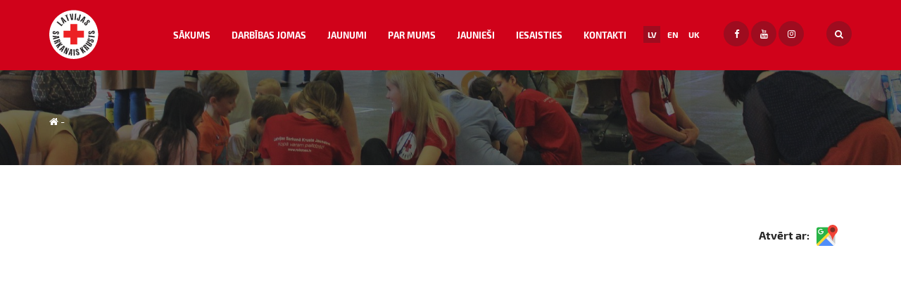

--- FILE ---
content_type: text/html; charset=UTF-8
request_url: https://www.redcross.lv/komitejas/vidzemes-komiteja/
body_size: 24257
content:
<!doctype html>
<html class="no-js" lang="lv">
<head>
	<meta charset="utf-8">
	<meta http-equiv="X-UA-Compatible" content="IE=edge">
	<meta name="viewport" content="width=device-width, initial-scale=1, maximum-scale=3"> <!-- user-scalable=no -->
	<meta property="og:description" content="<p>Pildot LSK stratēģijā noteikto un sekojot Latgales, Kurzemes un Rīgas komiteju piemēram, arī LSK Vidzemes reģionālā komiteja izveidojusi spēcīgāku reģionālu struktūrvienību, kas spētu paplašināt pakalpojumu un palīdzības klāstu, tai skaitā to pieejamību tuvāk iedzīvotāju dzīvesvietām. Komitejas pārziņā ir sociālās aprūpes centri un grupu dzīvokļi Sociālās aprūpes centrs &#8220;Valka&#8221; Dienas aprūpes centrs &#8220;Valka&#8221; Grupu dzīvokļi Valkā &hellip;</p>
"/>
			<meta name="author" content="Pragmatik.lv">
				<meta property="og:image" content="https://www.redcross.lv/wphttps://www.redcross.lv/uploads/2019/08/32-1-546x1024.png"/>
					<link rel="shortcut icon" href="https://www.redcross.lv/uploads/2019/07/favicon.ico">
		<link rel="icon" href="https://www.redcross.lv/uploads/2019/07/favicon.ico">
		<script type="text/javascript" data-cookieconsent="ignore">
	window.dataLayer = window.dataLayer || [];

	function gtag() {
		dataLayer.push(arguments);
	}

	gtag("consent", "default", {
		ad_personalization: "denied",
		ad_storage: "denied",
		ad_user_data: "denied",
		analytics_storage: "denied",
		functionality_storage: "denied",
		personalization_storage: "denied",
		security_storage: "granted",
		wait_for_update: 500,
	});
	gtag("set", "ads_data_redaction", true);
	</script>
<script type="text/javascript"
		id="Cookiebot"
		src="https://consent.cookiebot.com/uc.js"
		data-implementation="wp"
		data-cbid="a4d08f37-cf20-48d5-9a39-2be9ebbeede9"
						data-culture="LV"
				data-blockingmode="auto"
	></script>
<meta name='robots' content='index, follow, max-image-preview:large, max-snippet:-1, max-video-preview:-1' />
	<style>img:is([sizes="auto" i], [sizes^="auto," i]) { contain-intrinsic-size: 3000px 1500px }</style>
	<link rel="alternate" href="https://www.redcross.lv/komitejas/vidzemes-komiteja/" hreflang="lv" />
<link rel="alternate" href="https://www.redcross.lv/en/committees/vidzeme-region/" hreflang="en" />

	<!-- This site is optimized with the Yoast SEO plugin v25.9 - https://yoast.com/wordpress/plugins/seo/ -->
	<title>Vidzemes komiteja - LATVIJAS SARKANAIS KRUSTS</title>
	<meta name="description" content="Humānā palīdzība, veselības istabas, zemo cenu veikali, tehniskie palīglīdzekļi, projekti, pārtikas un higiēnas pakas." />
	<link rel="canonical" href="https://www.redcross.lv/komitejas/vidzemes-komiteja/" />
	<meta property="og:locale" content="lv_LV" />
	<meta property="og:locale:alternate" content="en_GB" />
	<meta property="og:type" content="article" />
	<meta property="og:title" content="Vidzemes komiteja - LATVIJAS SARKANAIS KRUSTS" />
	<meta property="og:description" content="Humānā palīdzība, veselības istabas, zemo cenu veikali, tehniskie palīglīdzekļi, projekti, pārtikas un higiēnas pakas." />
	<meta property="og:url" content="https://www.redcross.lv/komitejas/vidzemes-komiteja/" />
	<meta property="og:site_name" content="LATVIJAS SARKANAIS KRUSTS" />
	<meta property="article:publisher" content="https://www.facebook.com/LatvijasSarkanaisKrusts" />
	<meta property="article:modified_time" content="2025-11-10T13:06:57+00:00" />
	<meta property="og:image" content="https://www.redcross.lv/uploads/2019/08/32-1.png" />
	<meta property="og:image:width" content="945" />
	<meta property="og:image:height" content="1772" />
	<meta property="og:image:type" content="image/png" />
	<meta name="twitter:card" content="summary_large_image" />
	<meta name="twitter:label1" content="Est. reading time" />
	<meta name="twitter:data1" content="5 minutes" />
	<script type="application/ld+json" class="yoast-schema-graph">{"@context":"https://schema.org","@graph":[{"@type":"WebPage","@id":"https://www.redcross.lv/komitejas/vidzemes-komiteja/","url":"https://www.redcross.lv/komitejas/vidzemes-komiteja/","name":"Vidzemes komiteja - LATVIJAS SARKANAIS KRUSTS","isPartOf":{"@id":"https://www.redcross.lv/#website"},"primaryImageOfPage":{"@id":"https://www.redcross.lv/komitejas/vidzemes-komiteja/#primaryimage"},"image":{"@id":"https://www.redcross.lv/komitejas/vidzemes-komiteja/#primaryimage"},"thumbnailUrl":"https://www.redcross.lv/uploads/2019/08/32-1.png","datePublished":"2019-08-29T13:26:15+00:00","dateModified":"2025-11-10T13:06:57+00:00","description":"Humānā palīdzība, veselības istabas, zemo cenu veikali, tehniskie palīglīdzekļi, projekti, pārtikas un higiēnas pakas.","breadcrumb":{"@id":"https://www.redcross.lv/komitejas/vidzemes-komiteja/#breadcrumb"},"inLanguage":"lv-LV","potentialAction":[{"@type":"ReadAction","target":["https://www.redcross.lv/komitejas/vidzemes-komiteja/"]}]},{"@type":"ImageObject","inLanguage":"lv-LV","@id":"https://www.redcross.lv/komitejas/vidzemes-komiteja/#primaryimage","url":"https://www.redcross.lv/uploads/2019/08/32-1.png","contentUrl":"https://www.redcross.lv/uploads/2019/08/32-1.png","width":945,"height":1772},{"@type":"BreadcrumbList","@id":"https://www.redcross.lv/komitejas/vidzemes-komiteja/#breadcrumb","itemListElement":[{"@type":"ListItem","position":1,"name":"","item":"https://www.redcross.lv/"},{"@type":"ListItem","position":2,"name":"Vidzemes komiteja"}]},{"@type":"WebSite","@id":"https://www.redcross.lv/#website","url":"https://www.redcross.lv/","name":"LATVIJAS SARKANAIS KRUSTS","description":"Just another WordPress site","publisher":{"@id":"https://www.redcross.lv/#organization"},"potentialAction":[{"@type":"SearchAction","target":{"@type":"EntryPoint","urlTemplate":"https://www.redcross.lv/?s={search_term_string}"},"query-input":{"@type":"PropertyValueSpecification","valueRequired":true,"valueName":"search_term_string"}}],"inLanguage":"lv-LV"},{"@type":"Organization","@id":"https://www.redcross.lv/#organization","name":"Latvijas Sarkanais Krusts","url":"https://www.redcross.lv/","logo":{"@type":"ImageObject","inLanguage":"lv-LV","@id":"https://www.redcross.lv/#/schema/logo/image/","url":"http://www.redcross.lv/uploads/2023/02/lsk-logo_hq.png","contentUrl":"http://www.redcross.lv/uploads/2023/02/lsk-logo_hq.png","width":428,"height":428,"caption":"Latvijas Sarkanais Krusts"},"image":{"@id":"https://www.redcross.lv/#/schema/logo/image/"},"sameAs":["https://www.facebook.com/LatvijasSarkanaisKrusts","https://www.instagram.com/red_cross_youth_latvia/","https://www.youtube.com/@biedribalatvijassarkanaisk481","https://lv.wikipedia.org/wiki/Latvijas_Sarkanais_Krusts"]}]}</script>
	<!-- / Yoast SEO plugin. -->


<link rel='stylesheet' id='wp-block-library-css' href='https://www.redcross.lv/wp/wp-includes/css/dist/block-library/style.min.css?ver=6.8.2' type='text/css' media='all' />
<style id='classic-theme-styles-inline-css' type='text/css'>
/*! This file is auto-generated */
.wp-block-button__link{color:#fff;background-color:#32373c;border-radius:9999px;box-shadow:none;text-decoration:none;padding:calc(.667em + 2px) calc(1.333em + 2px);font-size:1.125em}.wp-block-file__button{background:#32373c;color:#fff;text-decoration:none}
</style>
<style id='global-styles-inline-css' type='text/css'>
:root{--wp--preset--aspect-ratio--square: 1;--wp--preset--aspect-ratio--4-3: 4/3;--wp--preset--aspect-ratio--3-4: 3/4;--wp--preset--aspect-ratio--3-2: 3/2;--wp--preset--aspect-ratio--2-3: 2/3;--wp--preset--aspect-ratio--16-9: 16/9;--wp--preset--aspect-ratio--9-16: 9/16;--wp--preset--color--black: #000000;--wp--preset--color--cyan-bluish-gray: #abb8c3;--wp--preset--color--white: #ffffff;--wp--preset--color--pale-pink: #f78da7;--wp--preset--color--vivid-red: #cf2e2e;--wp--preset--color--luminous-vivid-orange: #ff6900;--wp--preset--color--luminous-vivid-amber: #fcb900;--wp--preset--color--light-green-cyan: #7bdcb5;--wp--preset--color--vivid-green-cyan: #00d084;--wp--preset--color--pale-cyan-blue: #8ed1fc;--wp--preset--color--vivid-cyan-blue: #0693e3;--wp--preset--color--vivid-purple: #9b51e0;--wp--preset--gradient--vivid-cyan-blue-to-vivid-purple: linear-gradient(135deg,rgba(6,147,227,1) 0%,rgb(155,81,224) 100%);--wp--preset--gradient--light-green-cyan-to-vivid-green-cyan: linear-gradient(135deg,rgb(122,220,180) 0%,rgb(0,208,130) 100%);--wp--preset--gradient--luminous-vivid-amber-to-luminous-vivid-orange: linear-gradient(135deg,rgba(252,185,0,1) 0%,rgba(255,105,0,1) 100%);--wp--preset--gradient--luminous-vivid-orange-to-vivid-red: linear-gradient(135deg,rgba(255,105,0,1) 0%,rgb(207,46,46) 100%);--wp--preset--gradient--very-light-gray-to-cyan-bluish-gray: linear-gradient(135deg,rgb(238,238,238) 0%,rgb(169,184,195) 100%);--wp--preset--gradient--cool-to-warm-spectrum: linear-gradient(135deg,rgb(74,234,220) 0%,rgb(151,120,209) 20%,rgb(207,42,186) 40%,rgb(238,44,130) 60%,rgb(251,105,98) 80%,rgb(254,248,76) 100%);--wp--preset--gradient--blush-light-purple: linear-gradient(135deg,rgb(255,206,236) 0%,rgb(152,150,240) 100%);--wp--preset--gradient--blush-bordeaux: linear-gradient(135deg,rgb(254,205,165) 0%,rgb(254,45,45) 50%,rgb(107,0,62) 100%);--wp--preset--gradient--luminous-dusk: linear-gradient(135deg,rgb(255,203,112) 0%,rgb(199,81,192) 50%,rgb(65,88,208) 100%);--wp--preset--gradient--pale-ocean: linear-gradient(135deg,rgb(255,245,203) 0%,rgb(182,227,212) 50%,rgb(51,167,181) 100%);--wp--preset--gradient--electric-grass: linear-gradient(135deg,rgb(202,248,128) 0%,rgb(113,206,126) 100%);--wp--preset--gradient--midnight: linear-gradient(135deg,rgb(2,3,129) 0%,rgb(40,116,252) 100%);--wp--preset--font-size--small: 13px;--wp--preset--font-size--medium: 20px;--wp--preset--font-size--large: 36px;--wp--preset--font-size--x-large: 42px;--wp--preset--spacing--20: 0.44rem;--wp--preset--spacing--30: 0.67rem;--wp--preset--spacing--40: 1rem;--wp--preset--spacing--50: 1.5rem;--wp--preset--spacing--60: 2.25rem;--wp--preset--spacing--70: 3.38rem;--wp--preset--spacing--80: 5.06rem;--wp--preset--shadow--natural: 6px 6px 9px rgba(0, 0, 0, 0.2);--wp--preset--shadow--deep: 12px 12px 50px rgba(0, 0, 0, 0.4);--wp--preset--shadow--sharp: 6px 6px 0px rgba(0, 0, 0, 0.2);--wp--preset--shadow--outlined: 6px 6px 0px -3px rgba(255, 255, 255, 1), 6px 6px rgba(0, 0, 0, 1);--wp--preset--shadow--crisp: 6px 6px 0px rgba(0, 0, 0, 1);}:where(.is-layout-flex){gap: 0.5em;}:where(.is-layout-grid){gap: 0.5em;}body .is-layout-flex{display: flex;}.is-layout-flex{flex-wrap: wrap;align-items: center;}.is-layout-flex > :is(*, div){margin: 0;}body .is-layout-grid{display: grid;}.is-layout-grid > :is(*, div){margin: 0;}:where(.wp-block-columns.is-layout-flex){gap: 2em;}:where(.wp-block-columns.is-layout-grid){gap: 2em;}:where(.wp-block-post-template.is-layout-flex){gap: 1.25em;}:where(.wp-block-post-template.is-layout-grid){gap: 1.25em;}.has-black-color{color: var(--wp--preset--color--black) !important;}.has-cyan-bluish-gray-color{color: var(--wp--preset--color--cyan-bluish-gray) !important;}.has-white-color{color: var(--wp--preset--color--white) !important;}.has-pale-pink-color{color: var(--wp--preset--color--pale-pink) !important;}.has-vivid-red-color{color: var(--wp--preset--color--vivid-red) !important;}.has-luminous-vivid-orange-color{color: var(--wp--preset--color--luminous-vivid-orange) !important;}.has-luminous-vivid-amber-color{color: var(--wp--preset--color--luminous-vivid-amber) !important;}.has-light-green-cyan-color{color: var(--wp--preset--color--light-green-cyan) !important;}.has-vivid-green-cyan-color{color: var(--wp--preset--color--vivid-green-cyan) !important;}.has-pale-cyan-blue-color{color: var(--wp--preset--color--pale-cyan-blue) !important;}.has-vivid-cyan-blue-color{color: var(--wp--preset--color--vivid-cyan-blue) !important;}.has-vivid-purple-color{color: var(--wp--preset--color--vivid-purple) !important;}.has-black-background-color{background-color: var(--wp--preset--color--black) !important;}.has-cyan-bluish-gray-background-color{background-color: var(--wp--preset--color--cyan-bluish-gray) !important;}.has-white-background-color{background-color: var(--wp--preset--color--white) !important;}.has-pale-pink-background-color{background-color: var(--wp--preset--color--pale-pink) !important;}.has-vivid-red-background-color{background-color: var(--wp--preset--color--vivid-red) !important;}.has-luminous-vivid-orange-background-color{background-color: var(--wp--preset--color--luminous-vivid-orange) !important;}.has-luminous-vivid-amber-background-color{background-color: var(--wp--preset--color--luminous-vivid-amber) !important;}.has-light-green-cyan-background-color{background-color: var(--wp--preset--color--light-green-cyan) !important;}.has-vivid-green-cyan-background-color{background-color: var(--wp--preset--color--vivid-green-cyan) !important;}.has-pale-cyan-blue-background-color{background-color: var(--wp--preset--color--pale-cyan-blue) !important;}.has-vivid-cyan-blue-background-color{background-color: var(--wp--preset--color--vivid-cyan-blue) !important;}.has-vivid-purple-background-color{background-color: var(--wp--preset--color--vivid-purple) !important;}.has-black-border-color{border-color: var(--wp--preset--color--black) !important;}.has-cyan-bluish-gray-border-color{border-color: var(--wp--preset--color--cyan-bluish-gray) !important;}.has-white-border-color{border-color: var(--wp--preset--color--white) !important;}.has-pale-pink-border-color{border-color: var(--wp--preset--color--pale-pink) !important;}.has-vivid-red-border-color{border-color: var(--wp--preset--color--vivid-red) !important;}.has-luminous-vivid-orange-border-color{border-color: var(--wp--preset--color--luminous-vivid-orange) !important;}.has-luminous-vivid-amber-border-color{border-color: var(--wp--preset--color--luminous-vivid-amber) !important;}.has-light-green-cyan-border-color{border-color: var(--wp--preset--color--light-green-cyan) !important;}.has-vivid-green-cyan-border-color{border-color: var(--wp--preset--color--vivid-green-cyan) !important;}.has-pale-cyan-blue-border-color{border-color: var(--wp--preset--color--pale-cyan-blue) !important;}.has-vivid-cyan-blue-border-color{border-color: var(--wp--preset--color--vivid-cyan-blue) !important;}.has-vivid-purple-border-color{border-color: var(--wp--preset--color--vivid-purple) !important;}.has-vivid-cyan-blue-to-vivid-purple-gradient-background{background: var(--wp--preset--gradient--vivid-cyan-blue-to-vivid-purple) !important;}.has-light-green-cyan-to-vivid-green-cyan-gradient-background{background: var(--wp--preset--gradient--light-green-cyan-to-vivid-green-cyan) !important;}.has-luminous-vivid-amber-to-luminous-vivid-orange-gradient-background{background: var(--wp--preset--gradient--luminous-vivid-amber-to-luminous-vivid-orange) !important;}.has-luminous-vivid-orange-to-vivid-red-gradient-background{background: var(--wp--preset--gradient--luminous-vivid-orange-to-vivid-red) !important;}.has-very-light-gray-to-cyan-bluish-gray-gradient-background{background: var(--wp--preset--gradient--very-light-gray-to-cyan-bluish-gray) !important;}.has-cool-to-warm-spectrum-gradient-background{background: var(--wp--preset--gradient--cool-to-warm-spectrum) !important;}.has-blush-light-purple-gradient-background{background: var(--wp--preset--gradient--blush-light-purple) !important;}.has-blush-bordeaux-gradient-background{background: var(--wp--preset--gradient--blush-bordeaux) !important;}.has-luminous-dusk-gradient-background{background: var(--wp--preset--gradient--luminous-dusk) !important;}.has-pale-ocean-gradient-background{background: var(--wp--preset--gradient--pale-ocean) !important;}.has-electric-grass-gradient-background{background: var(--wp--preset--gradient--electric-grass) !important;}.has-midnight-gradient-background{background: var(--wp--preset--gradient--midnight) !important;}.has-small-font-size{font-size: var(--wp--preset--font-size--small) !important;}.has-medium-font-size{font-size: var(--wp--preset--font-size--medium) !important;}.has-large-font-size{font-size: var(--wp--preset--font-size--large) !important;}.has-x-large-font-size{font-size: var(--wp--preset--font-size--x-large) !important;}
:where(.wp-block-post-template.is-layout-flex){gap: 1.25em;}:where(.wp-block-post-template.is-layout-grid){gap: 1.25em;}
:where(.wp-block-columns.is-layout-flex){gap: 2em;}:where(.wp-block-columns.is-layout-grid){gap: 2em;}
:root :where(.wp-block-pullquote){font-size: 1.5em;line-height: 1.6;}
</style>
<link rel='stylesheet' id='wpdreams-asl-basic-css' href='https://www.redcross.lv/plugins/ajax-search-lite/css/style.basic.css?ver=4.13.2' type='text/css' media='all' />
<style id='wpdreams-asl-basic-inline-css' type='text/css'>

					div[id*='ajaxsearchlitesettings'].searchsettings .asl_option_inner label {
						font-size: 0px !important;
						color: rgba(0, 0, 0, 0);
					}
					div[id*='ajaxsearchlitesettings'].searchsettings .asl_option_inner label:after {
						font-size: 11px !important;
						position: absolute;
						top: 0;
						left: 0;
						z-index: 1;
					}
					.asl_w_container {
						width: 100%;
						margin: 0px 0px 0px 0px;
						min-width: 200px;
					}
					div[id*='ajaxsearchlite'].asl_m {
						width: 100%;
					}
					div[id*='ajaxsearchliteres'].wpdreams_asl_results div.resdrg span.highlighted {
						font-weight: bold;
						color: rgba(217, 49, 43, 1);
						background-color: rgba(238, 238, 238, 1);
					}
					div[id*='ajaxsearchliteres'].wpdreams_asl_results .results img.asl_image {
						width: 70px;
						height: 70px;
						object-fit: cover;
					}
					div[id*='ajaxsearchlite'].asl_r .results {
						max-height: none;
					}
					div[id*='ajaxsearchlite'].asl_r {
						position: absolute;
					}
				
						div.asl_r.asl_w.vertical .results .item::after {
							display: block;
							position: absolute;
							bottom: 0;
							content: '';
							height: 1px;
							width: 100%;
							background: #D8D8D8;
						}
						div.asl_r.asl_w.vertical .results .item.asl_last_item::after {
							display: none;
						}
					
</style>
<link rel='stylesheet' id='wpdreams-asl-instance-css' href='https://www.redcross.lv/plugins/ajax-search-lite/css/style-underline.css?ver=4.13.2' type='text/css' media='all' />
<link rel='stylesheet' id='sage-base-css' href='https://www.redcross.lv/themes/base/app/styles/base.css?ver=1.0.13' type='text/css' media='all' />
<link rel='stylesheet' id='sage-page-css' href='https://www.redcross.lv/themes/base/app/styles/default.css?ver=1.0.13' type='text/css' media='all' />
		<script>
			var ajaxurl = "https:\/\/www.redcross.lv\/wp\/wp-admin\/admin-ajax.php",
				base_url = "https:\/\/www.redcross.lv\/themes\/base",
				template_url = "https:\/\/www.redcross.lv\/themes\/base",
				translations = {
					required: "Please fill all required fields",
					valid_email: "Please provide a valid email address",
					valid_captcha: "Please check the reCAPTCHA field",
					select: "Choose",
					prev: "Previous",
					next: "Next",
					readmore: "Lasīt vairāk",
					cookie_notice: "Lai apskatītu šo sadaļu, nepieciešams &quot;Apstiprināt&quot; sīkfailu izmantošanu."
				},
				gmap_api_key = "AIzaSyB5YgxciLaVAdBZOxdfSKd2P_2LJyVNER0";
				recaptcha_key = "6LeByb8UAAAAAG5koIOELtubXpBturerbmAGvqA_"
		</script>
		<link rel="EditURI" type="application/rsd+xml" title="RSD" href="https://www.redcross.lv/wp/xmlrpc.php?rsd" />
<meta name="generator" content="WordPress 6.8.2" />
<link rel='shortlink' href='https://www.redcross.lv/?p=20031' />
<link rel="alternate" title="oEmbed (JSON)" type="application/json+oembed" href="https://www.redcross.lv/wp-json/oembed/1.0/embed?url=https%3A%2F%2Fwww.redcross.lv%2Fkomitejas%2Fvidzemes-komiteja%2F" />
<link rel="alternate" title="oEmbed (XML)" type="text/xml+oembed" href="https://www.redcross.lv/wp-json/oembed/1.0/embed?url=https%3A%2F%2Fwww.redcross.lv%2Fkomitejas%2Fvidzemes-komiteja%2F&#038;format=xml" />
				<link rel="preconnect" href="https://fonts.gstatic.com" crossorigin />
				<link rel="preload" as="style" href="//fonts.googleapis.com/css?family=Open+Sans&display=swap" />
								<link rel="stylesheet" href="//fonts.googleapis.com/css?family=Open+Sans&display=swap" media="all" />
					<!-- Google tag (gtag.js) -->
<script async src="https://www.googletagmanager.com/gtag/js?id=G-MLN1FPCL1D"></script>
<script>
  window.dataLayer = window.dataLayer || [];
  function gtag(){dataLayer.push(arguments);}
  gtag('js', new Date());

  gtag('config', 'G-MLN1FPCL1D');
</script></head>
<body class="wp-singular committees-template-default single single-committees postid-20031 wp-theme-base">
<div class="outer-wrapper">
	<div class="header">
	<div class="container">
					<div class="header__logo">
				<a class="header__logo__link" href="https://www.redcross.lv">
			<img class="header__logo__main" src="https://www.redcross.lv/themes/base/app/img/logo/sarkanais-krusts-logo-aplis-ar-tekstu.svg" alt="LATVIJAS SARKANAIS KRUSTS">
			<img class="header__logo__over" src="https://www.redcross.lv/themes/base/app/img/logo/sarkanais-krusts-logo-krusts.svg" alt="LATVIJAS SARKANAIS KRUSTS">
		</a>			</div>
					<div class="header__right">
			<div class="header__right__inner">
				<nav class="main-nav">
					<div class="menu-main-menu-container"><ul id="menu-main-menu" class="main-nav__list"><li id="menu-item-19745" class="menu-item menu-item-type-post_type menu-item-object-page menu-item-home menu-item-19745"><a href="https://www.redcross.lv/">Sākums</a></li>
<li id="menu-item-19746" class="menu-item menu-item-type-post_type menu-item-object-page menu-item-has-children menu-item-19746"><a href="https://www.redcross.lv/darbibas-jomas/">Darbības jomas</a>
<ul class="sub-menu">
	<li id="menu-item-19831" class="menu-item menu-item-type-post_type menu-item-object-page menu-item-has-children menu-item-19831"><a href="https://www.redcross.lv/darbibas-jomas/pirma-palidziba/">Pirmā palīdzība</a>
	<ul class="sub-menu">
		<li id="menu-item-35776" class="menu-item menu-item-type-post_type menu-item-object-page menu-item-35776"><a href="https://www.redcross.lv/darbibas-jomas/pirma-palidziba/pirmas-palidzibas-apmaciba/">Pirmās palīdzības apmācība</a></li>
		<li id="menu-item-35778" class="menu-item menu-item-type-post_type menu-item-object-page menu-item-35778"><a href="https://www.redcross.lv/darbibas-jomas/pirma-palidziba/pirmas-palidzibas-sniegsana/">Pirmās palīdzības nodrošināšana publiskos pasākumos</a></li>
		<li id="menu-item-35777" class="menu-item menu-item-type-post_type menu-item-object-page menu-item-35777"><a href="https://www.redcross.lv/darbibas-jomas/pirma-palidziba/pirmas-palidzibas-sacensibas-skoleniem/">Pirmās palīdzības sacensības skolēniem</a></li>
		<li id="menu-item-35779" class="menu-item menu-item-type-post_type menu-item-object-page menu-item-35779"><a href="https://www.redcross.lv/darbibas-jomas/pirma-palidziba/pirmas-palidzibas-paraugdemonstrejumi/">Pirmās palīdzības paraugdemonstrējumi</a></li>
		<li id="menu-item-21387" class="menu-item menu-item-type-post_type menu-item-object-page menu-item-21387"><a href="https://www.redcross.lv/darbibas-jomas/arkartas-situacijas/">Ārkārtas situācijas</a></li>
	</ul>
</li>
	<li id="menu-item-35780" class="menu-item menu-item-type-post_type menu-item-object-page menu-item-35780"><a href="https://www.redcross.lv/par-mums/socialie-centri/">Sociālie centri</a></li>
	<li id="menu-item-35840" class="menu-item menu-item-type-post_type menu-item-object-page menu-item-has-children menu-item-35840"><a href="https://www.redcross.lv/darbibas-jomas/socialais-atbalsts/aprupe-majas/">Aprūpe mājās</a>
	<ul class="sub-menu">
		<li id="menu-item-35977" class="menu-item menu-item-type-post_type menu-item-object-page menu-item-35977"><a href="https://www.redcross.lv/darbibas-jomas/socialais-atbalsts/aprupe-majas/aizkraukles-novads/">Aizkraukles novads</a></li>
		<li id="menu-item-35863" class="menu-item menu-item-type-post_type menu-item-object-page menu-item-35863"><a href="https://www.redcross.lv/darbibas-jomas/socialais-atbalsts/aprupe-majas/aluksnes-novads/">Alūksnes novads</a></li>
		<li id="menu-item-35839" class="menu-item menu-item-type-post_type menu-item-object-page menu-item-35839"><a href="https://www.redcross.lv/darbibas-jomas/socialais-atbalsts/aprupe-majas/bauskasnovads/">Bauskas novads</a></li>
		<li id="menu-item-35841" class="menu-item menu-item-type-post_type menu-item-object-page menu-item-35841"><a href="https://www.redcross.lv/darbibas-jomas/socialais-atbalsts/aprupe-majas/jekabpilsnovads/">Jēkabpils novads</a></li>
		<li id="menu-item-35854" class="menu-item menu-item-type-post_type menu-item-object-page menu-item-35854"><a href="https://www.redcross.lv/darbibas-jomas/socialais-atbalsts/aprupe-majas/riga/">Rīga</a></li>
		<li id="menu-item-35862" class="menu-item menu-item-type-post_type menu-item-object-page menu-item-35862"><a href="https://www.redcross.lv/darbibas-jomas/socialais-atbalsts/aprupe-majas/darbibas-jomas-socialais-atbalsts-aprupe-majas-talsu-novads/">Talsu novads</a></li>
		<li id="menu-item-35868" class="menu-item menu-item-type-post_type menu-item-object-page menu-item-35868"><a href="https://www.redcross.lv/darbibas-jomas/socialais-atbalsts/aprupe-majas/specializeta-transporta-pakalpojumi/">Specializētā transporta pakalpojumi</a></li>
		<li id="menu-item-37790" class="menu-item menu-item-type-post_type menu-item-object-page menu-item-37790"><a href="https://www.redcross.lv/darbibas-jomas/socialais-atbalsts/aprupe-majas/veselibas-aprupe-majas/">Veselības aprūpe mājās</a></li>
		<li id="menu-item-39249" class="menu-item menu-item-type-post_type menu-item-object-page menu-item-39249"><a href="https://www.redcross.lv/darbibas-jomas/socialais-atbalsts/aprupe-majas/gimenes-asistenta-pakalpojums/">Ģimenes asistenta pakalpojums</a></li>
	</ul>
</li>
	<li id="menu-item-36881" class="menu-item menu-item-type-post_type menu-item-object-page menu-item-has-children menu-item-36881"><a href="https://www.redcross.lv/darbibas-jomas/socialais-atbalsts/eiropas-sociala-fonda-plus-esf-programma/">Eiropas Sociālā fonda Plus (ESF+) programma</a>
	<ul class="sub-menu">
		<li id="menu-item-36883" class="menu-item menu-item-type-post_type menu-item-object-page menu-item-36883"><a href="https://www.redcross.lv/darbibas-jomas/socialais-atbalsts/eiropas-sociala-fonda-plus-esf-programma/atbalsta-paku-izdales-punktu-un-zupas-virtuvju-saraksts/">Atbalsta paku izdales punktu un zupas virtuvju saraksts</a></li>
		<li id="menu-item-36880" class="menu-item menu-item-type-post_type menu-item-object-page menu-item-36880"><a href="https://www.redcross.lv/darbibas-jomas/socialais-atbalsts/eiropas-sociala-fonda-plus-esf-programma/papildpasakumu-kalendars/">Papildpasākumu kalendārs</a></li>
	</ul>
</li>
	<li id="menu-item-19752" class="menu-item menu-item-type-post_type menu-item-object-page menu-item-has-children menu-item-19752"><a href="https://www.redcross.lv/darbibas-jomas/veselibas-veicinasana/">Veselības veicināšana</a>
	<ul class="sub-menu">
		<li id="menu-item-35869" class="menu-item menu-item-type-post_type menu-item-object-page menu-item-35869"><a href="https://www.redcross.lv/darbibas-jomas/veselibas-veicinasana/veselibas-istabas/">Veselības istabas</a></li>
		<li id="menu-item-35870" class="menu-item menu-item-type-post_type menu-item-object-page menu-item-35870"><a href="https://www.redcross.lv/darbibas-jomas/veselibas-veicinasana/hiv-profilakses-punkts/">HIV profilakses punkti</a></li>
		<li id="menu-item-35871" class="menu-item menu-item-type-post_type menu-item-object-page menu-item-35871"><a href="https://www.redcross.lv/darbibas-jomas/veselibas-veicinasana/asins-donoru-kustiba/">Asins donoru kustība</a></li>
	</ul>
</li>
	<li id="menu-item-35889" class="menu-item menu-item-type-post_type menu-item-object-page menu-item-35889"><a href="https://www.redcross.lv/darbibas-jomas/socialais-atbalsts/humanas-palidzibas-punkti/">Humānā palīdzība</a></li>
	<li id="menu-item-35931" class="menu-item menu-item-type-post_type menu-item-object-page menu-item-35931"><a href="https://www.redcross.lv/darbibas-jomas/socialais-atbalsts/zemo-cenu-veikali/">Zemo cenu veikali</a></li>
	<li id="menu-item-20695" class="menu-item menu-item-type-post_type menu-item-object-page menu-item-20695"><a href="https://www.redcross.lv/darbibas-jomas/meklesanas-dienests/">Meklēšanas dienests</a></li>
	<li id="menu-item-35932" class="menu-item menu-item-type-post_type menu-item-object-page menu-item-35932"><a href="https://www.redcross.lv/darbibas-jomas/socialais-atbalsts/paliglidzeklu-noma/">Tehnisko palīglīdzekļu noma</a></li>
	<li id="menu-item-35981" class="menu-item menu-item-type-post_type menu-item-object-page menu-item-35981"><a href="https://www.redcross.lv/darbibas-jomas/socialais-atbalsts/atskurbinasanas-pakalpojums/">Atskurbināšanas pakalpojums</a></li>
	<li id="menu-item-19832" class="menu-item menu-item-type-post_type menu-item-object-page menu-item-19832"><a href="https://www.redcross.lv/darbibas-jomas/projekti/">Projekti</a></li>
	<li id="menu-item-35872" class="menu-item menu-item-type-post_type menu-item-object-page menu-item-35872"><a href="https://www.redcross.lv/palidziba-ukrainas-iedzivotajiem/lsk-iesaistas-palidzibas-sniegsana/">Palīdzība Ukrainas civiliedzīvotājiem Latvijā</a></li>
	<li id="menu-item-30828" class="menu-item menu-item-type-post_type menu-item-object-page menu-item-30828"><a href="https://www.redcross.lv/darbibas-jomas/sniegta-palidziba-covid-19-pandemijas-laika/">Sniegtā palīdzība COVID-19 pandēmijas laikā</a></li>
	<li id="menu-item-29790" class="menu-item menu-item-type-post_type menu-item-object-page menu-item-29790"><a href="https://www.redcross.lv/darbibas-jomas/informativie-materiali/">Informatīvie materiāli</a></li>
</ul>
</li>
<li id="menu-item-19751" class="menu-item menu-item-type-post_type menu-item-object-page current_page_parent menu-item-19751"><a href="https://www.redcross.lv/jaunumi/">Jaunumi</a></li>
<li id="menu-item-19755" class="menu-item menu-item-type-post_type menu-item-object-page menu-item-has-children menu-item-19755"><a href="https://www.redcross.lv/par-mums/">Par mums</a>
<ul class="sub-menu">
	<li id="menu-item-19835" class="menu-item menu-item-type-post_type menu-item-object-page menu-item-19835"><a href="https://www.redcross.lv/par-mums/gada-parskati/">Gada pārskati</a></li>
	<li id="menu-item-19834" class="menu-item menu-item-type-post_type menu-item-object-page menu-item-19834"><a href="https://www.redcross.lv/par-mums/starptautiska-sadarbiba/">Starptautiskā sadarbība</a></li>
	<li id="menu-item-19833" class="menu-item menu-item-type-post_type menu-item-object-page menu-item-19833"><a href="https://www.redcross.lv/par-mums/sadarbibas-partneri/">Sadarbības partneri</a></li>
	<li id="menu-item-31832" class="menu-item menu-item-type-post_type menu-item-object-page menu-item-31832"><a href="https://www.redcross.lv/par-mums/sarkana-krusta-emblema/">Sarkanā Krusta emblēma</a></li>
</ul>
</li>
<li id="menu-item-19756" class="menu-item menu-item-type-post_type menu-item-object-page menu-item-has-children menu-item-19756"><a href="https://www.redcross.lv/jauniesi/">Jaunieši</a>
<ul class="sub-menu">
	<li id="menu-item-37706" class="menu-item menu-item-type-post_type menu-item-object-page menu-item-37706"><a href="https://www.redcross.lv/jauniesi/lskj-100gade/">LSKJ 100gade</a></li>
	<li id="menu-item-26232" class="menu-item menu-item-type-post_type menu-item-object-page menu-item-26232"><a href="https://www.redcross.lv/jauniesi/kas-mes-esam/">Kas mēs esam</a></li>
	<li id="menu-item-26228" class="menu-item menu-item-type-post_type menu-item-object-page menu-item-has-children menu-item-26228"><a href="https://www.redcross.lv/jauniesi/lskj-darbibas-jomas/">LSKJ darbības jomas</a>
	<ul class="sub-menu">
		<li id="menu-item-35941" class="menu-item menu-item-type-custom menu-item-object-custom menu-item-35941"><a href="https://www.redcross.lv/jauniesi/lskj-darbibas-jomas/pirma-palidziba/">Pirmā palīdzība</a></li>
		<li id="menu-item-35945" class="menu-item menu-item-type-custom menu-item-object-custom menu-item-35945"><a href="https://www.redcross.lv/jauniesi/lskj-darbibas-jomas/veselibas-veicinasana-un-atbildiba-par-ilgstpejigu-vidi/">Veselības veicināšana un atbildība par ilgstpējīgu vidi</a></li>
		<li id="menu-item-35947" class="menu-item menu-item-type-custom menu-item-object-custom menu-item-35947"><a href="https://www.redcross.lv/jauniesi/lskj-darbibas-jomas/lsk-un-lskj-ideju-popularizesana-regionala-uz-starptautiska-sadarbiba/">LSK un LSKJ ideju popularizēšana, sadarbība</a></li>
		<li id="menu-item-35948" class="menu-item menu-item-type-custom menu-item-object-custom menu-item-35948"><a href="https://www.redcross.lv/jauniesi/lskj-darbibas-jomas/diskriminacijas-un-vardarbibas-mazinasana/">Diskriminācijas un vardarbības mazināšana</a></li>
		<li id="menu-item-35946" class="menu-item menu-item-type-custom menu-item-object-custom menu-item-35946"><a href="https://www.redcross.lv/jauniesi/lskj-darbibas-jomas/socialas-ieklausanas-veicinasana/">Sociālās iekļaušanas veicināšana</a></li>
	</ul>
</li>
	<li id="menu-item-26229" class="menu-item menu-item-type-post_type menu-item-object-page menu-item-26229"><a href="https://www.redcross.lv/jauniesi/lskj-informativie-materiali/">LSKJ informatīvie materiāli</a></li>
	<li id="menu-item-26230" class="menu-item menu-item-type-post_type menu-item-object-page menu-item-26230"><a href="https://www.redcross.lv/jauniesi/brivpratigo-jauniesu-stasti/">Brīvprātīgo jauniešu stāsti</a></li>
	<li id="menu-item-26284" class="menu-item menu-item-type-post_type menu-item-object-page menu-item-26284"><a href="https://www.redcross.lv/darbibas-jomas/pirma-palidziba/pirmas-palidzibas-sacensibas-skoleniem/">Pirmās palīdzības sacensības skolēniem</a></li>
	<li id="menu-item-26233" class="menu-item menu-item-type-post_type menu-item-object-page menu-item-26233"><a href="https://www.redcross.lv/jauniesi/pievienojies-lskj/">Pievienojies</a></li>
	<li id="menu-item-26231" class="menu-item menu-item-type-post_type menu-item-object-page menu-item-26231"><a href="https://www.redcross.lv/jauniesi/kontakti/">Kontakti</a></li>
</ul>
</li>
<li id="menu-item-19757" class="menu-item menu-item-type-post_type menu-item-object-page menu-item-has-children menu-item-19757"><a href="https://www.redcross.lv/iesaisties/">Iesaisties</a>
<ul class="sub-menu">
	<li id="menu-item-19837" class="menu-item menu-item-type-post_type menu-item-object-page menu-item-19837"><a href="https://www.redcross.lv/iesaisties/ka-klut-par-asins-donoru/">Kā kļūt par asins donoru</a></li>
	<li id="menu-item-19838" class="menu-item menu-item-type-post_type menu-item-object-page menu-item-19838"><a href="https://www.redcross.lv/iesaisties/ka-klut-par-brivpratigo/">Kā kļūt par brīvprātīgo</a></li>
	<li id="menu-item-19839" class="menu-item menu-item-type-post_type menu-item-object-page menu-item-19839"><a href="https://www.redcross.lv/iesaisties/ka-klut-par-ziedotaju/">Kā kļūt par ziedotāju</a></li>
	<li id="menu-item-19836" class="menu-item menu-item-type-post_type menu-item-object-page menu-item-19836"><a href="https://www.redcross.lv/iesaisties/ka-klut-par-biedru/">Kā kļūt par biedru</a></li>
	<li id="menu-item-30662" class="menu-item menu-item-type-post_type menu-item-object-page menu-item-30662"><a href="https://www.redcross.lv/iesaisties/vakances/">Vakances</a></li>
</ul>
</li>
<li id="menu-item-19754" class="menu-item menu-item-type-post_type menu-item-object-page current-menu-ancestor current_page_ancestor menu-item-has-children menu-item-19754"><a href="https://www.redcross.lv/kontakti/">Kontakti</a>
<ul class="sub-menu">
	<li id="menu-item-20092" class="menu-item menu-item-type-post_type menu-item-object-page current-menu-ancestor current-menu-parent current_page_parent current_page_ancestor menu-item-has-children menu-item-20092"><a href="https://www.redcross.lv/komitejas/">Komitejas</a>
	<ul class="sub-menu">
		<li id="menu-item-37844" class="menu-item menu-item-type-custom menu-item-object-custom menu-item-37844"><a href="https://www.redcross.lv/komitejas/dienvidlatgales-komiteja/">Dienvidlatgales komiteja</a></li>
		<li id="menu-item-35988" class="menu-item menu-item-type-custom menu-item-object-custom menu-item-35988"><a href="https://www.redcross.lv/komitejas/kurzemes-komiteja/">Kurzemes komiteja</a></li>
		<li id="menu-item-35989" class="menu-item menu-item-type-custom menu-item-object-custom menu-item-35989"><a href="https://www.redcross.lv/komitejas/latgales-komiteja/">Latgales komiteja</a></li>
		<li id="menu-item-35991" class="menu-item menu-item-type-custom menu-item-object-custom menu-item-35991"><a href="https://www.redcross.lv/komitejas/rigas-komiteja/">Rīgas komiteja</a></li>
		<li id="menu-item-35992" class="menu-item menu-item-type-custom menu-item-object-custom current-menu-item menu-item-35992"><a href="https://www.redcross.lv/komitejas/vidzemes-komiteja/" aria-current="page">Vidzemes komiteja</a></li>
		<li id="menu-item-35993" class="menu-item menu-item-type-custom menu-item-object-custom menu-item-35993"><a href="https://www.redcross.lv/komitejas/zemgales-komiteja/">Zemgales komiteja</a></li>
	</ul>
</li>
	<li id="menu-item-20094" class="menu-item menu-item-type-post_type menu-item-object-page menu-item-20094"><a href="https://www.redcross.lv/sekretariats-kontaktinformacija/">Sekretariāts</a></li>
</ul>
</li>
</ul></div>				</nav>
									<div class="languages">
						<ul class="languages__list">
															<li class="lang-item lang-item-2 lang-item-lv current-lang lang-item-first"><a lang="lv" hreflang="lv" href="https://www.redcross.lv/komitejas/vidzemes-komiteja/">lv</a></li>
																<li class="lang-item lang-item-7 lang-item-en"><a lang="en" hreflang="en" href="https://www.redcross.lv/en/committees/vidzeme-region/">en</a></li>
																<li class="lang-item lang-item-2221 lang-item-uk no-translation"><a lang="uk" hreflang="uk" href="https://www.redcross.lv/uk/">uk</a></li>
														</ul>
					</div>
														<div class="facebook-wrap">
												<a class="facebook-link" href="https://www.facebook.com/LatvijasSarkanaisKrusts/?__tn__=dP-R&#038;eid=ARCdzIc3duf65DO-Df9-ekQgz4QR_41pt_seAmGsvFrwHJLTBHq-qdGc6l2gf4_lCiRTQYQWNYJ0oXIT+" target="_blank" rel="noreferrer">
							<span class="fa fa-facebook"></span>
						</a>
																		<a class="youtube-link" href="https://www.youtube.com/@biedribalatvijassarkanaisk481/videos" target="_blank" rel="noreferrer">
							<span class="fa fa-youtube"></span>
						</a>
																		<a class="instagram-link" href="https://www.instagram.com/red_cross_youth_latvia/" target="_blank" rel="noreferrer">
							<span class="fa fa-instagram"></span>
						</a>
												<a class="triggerSearch">
							<span class="fa fa-search"></span>
						</a>
					</div>
					<div class="search">
						<div class="asl_w_container asl_w_container_1" data-id="1" data-instance="1">
	<div id='ajaxsearchlite1'
		data-id="1"
		data-instance="1"
		class="asl_w asl_m asl_m_1 asl_m_1_1">
		<div class="probox">

	
	<div class='prosettings' style='display:none;' data-opened=0>
				<div class='innericon'>
			<svg version="1.1" xmlns="http://www.w3.org/2000/svg" xmlns:xlink="http://www.w3.org/1999/xlink" x="0px" y="0px" width="22" height="22" viewBox="0 0 512 512" enable-background="new 0 0 512 512" xml:space="preserve">
					<polygon transform = "rotate(90 256 256)" points="142.332,104.886 197.48,50 402.5,256 197.48,462 142.332,407.113 292.727,256 "/>
				</svg>
		</div>
	</div>

	
	
	<div class='proinput'>
		<form role="search" action='#' autocomplete="off"
				aria-label="Search form">
			<input aria-label="Search input"
					type='search' class='orig'
					tabindex="0"
					name='phrase'
					placeholder='Meklēt...'
					value=''
					autocomplete="off"/>
			<input aria-label="Search autocomplete"
					type='text'
					class='autocomplete'
					tabindex="-1"
					name='phrase'
					value=''
					autocomplete="off" disabled/>
			<input type='submit' value="Start search" style='width:0; height: 0; visibility: hidden;'>
		</form>
	</div>

	
	
	<button class='promagnifier' tabindex="0" aria-label="Search magnifier">
				<span class='innericon' style="display:block;">
			<svg version="1.1" xmlns="http://www.w3.org/2000/svg" xmlns:xlink="http://www.w3.org/1999/xlink" x="0px" y="0px" width="22" height="22" viewBox="0 0 512 512" enable-background="new 0 0 512 512" xml:space="preserve">
					<path d="M460.355,421.59L353.844,315.078c20.041-27.553,31.885-61.437,31.885-98.037
						C385.729,124.934,310.793,50,218.686,50C126.58,50,51.645,124.934,51.645,217.041c0,92.106,74.936,167.041,167.041,167.041
						c34.912,0,67.352-10.773,94.184-29.158L419.945,462L460.355,421.59z M100.631,217.041c0-65.096,52.959-118.056,118.055-118.056
						c65.098,0,118.057,52.959,118.057,118.056c0,65.096-52.959,118.056-118.057,118.056C153.59,335.097,100.631,282.137,100.631,217.041
						z"/>
				</svg>
		</span>
	</button>

	
	
	<div class='proloading'>

		<div class="asl_loader"><div class="asl_loader-inner asl_simple-circle"></div></div>

			</div>

			<div class='proclose'>
			<svg version="1.1" xmlns="http://www.w3.org/2000/svg" xmlns:xlink="http://www.w3.org/1999/xlink" x="0px"
				y="0px"
				width="12" height="12" viewBox="0 0 512 512" enable-background="new 0 0 512 512"
				xml:space="preserve">
				<polygon points="438.393,374.595 319.757,255.977 438.378,137.348 374.595,73.607 255.995,192.225 137.375,73.622 73.607,137.352 192.246,255.983 73.622,374.625 137.352,438.393 256.002,319.734 374.652,438.378 "/>
			</svg>
		</div>
	
	
</div>	</div>
	<div class='asl_data_container' style="display:none !important;">
		<div class="asl_init_data wpdreams_asl_data_ct"
	style="display:none !important;"
	id="asl_init_id_1"
	data-asl-id="1"
	data-asl-instance="1"
	data-settings="{&quot;homeurl&quot;:&quot;https:\/\/www.redcross.lv\/&quot;,&quot;resultstype&quot;:&quot;vertical&quot;,&quot;resultsposition&quot;:&quot;hover&quot;,&quot;itemscount&quot;:4,&quot;charcount&quot;:0,&quot;highlight&quot;:&quot;0&quot;,&quot;highlightwholewords&quot;:1,&quot;singleHighlight&quot;:0,&quot;scrollToResults&quot;:{&quot;enabled&quot;:0,&quot;offset&quot;:0},&quot;resultareaclickable&quot;:1,&quot;autocomplete&quot;:{&quot;enabled&quot;:&quot;1&quot;,&quot;lang&quot;:&quot;en&quot;,&quot;trigger_charcount&quot;:0},&quot;mobile&quot;:{&quot;menu_selector&quot;:&quot;#menu-toggle&quot;},&quot;trigger&quot;:{&quot;click&quot;:&quot;results_page&quot;,&quot;click_location&quot;:&quot;same&quot;,&quot;update_href&quot;:false,&quot;return&quot;:&quot;results_page&quot;,&quot;return_location&quot;:&quot;same&quot;,&quot;facet&quot;:true,&quot;type&quot;:true,&quot;redirect_url&quot;:&quot;?s={phrase}&quot;,&quot;delay&quot;:300},&quot;animations&quot;:{&quot;pc&quot;:{&quot;settings&quot;:{&quot;anim&quot;:&quot;fadedrop&quot;,&quot;dur&quot;:300},&quot;results&quot;:{&quot;anim&quot;:&quot;fadedrop&quot;,&quot;dur&quot;:300},&quot;items&quot;:&quot;voidanim&quot;},&quot;mob&quot;:{&quot;settings&quot;:{&quot;anim&quot;:&quot;fadedrop&quot;,&quot;dur&quot;:300},&quot;results&quot;:{&quot;anim&quot;:&quot;fadedrop&quot;,&quot;dur&quot;:300},&quot;items&quot;:&quot;voidanim&quot;}},&quot;autop&quot;:{&quot;state&quot;:true,&quot;phrase&quot;:&quot;&quot;,&quot;count&quot;:&quot;1&quot;},&quot;resPage&quot;:{&quot;useAjax&quot;:false,&quot;selector&quot;:&quot;#main&quot;,&quot;trigger_type&quot;:true,&quot;trigger_facet&quot;:true,&quot;trigger_magnifier&quot;:false,&quot;trigger_return&quot;:false},&quot;resultsSnapTo&quot;:&quot;left&quot;,&quot;results&quot;:{&quot;width&quot;:&quot;auto&quot;,&quot;width_tablet&quot;:&quot;auto&quot;,&quot;width_phone&quot;:&quot;auto&quot;},&quot;settingsimagepos&quot;:&quot;right&quot;,&quot;closeOnDocClick&quot;:&quot;1&quot;,&quot;overridewpdefault&quot;:true,&quot;override_method&quot;:&quot;get&quot;}"></div>
	<div id="asl_hidden_data">
		<svg style="position:absolute" height="0" width="0">
			<filter id="aslblur">
				<feGaussianBlur in="SourceGraphic" stdDeviation="4"/>
			</filter>
		</svg>
		<svg style="position:absolute" height="0" width="0">
			<filter id="no_aslblur"></filter>
		</svg>
	</div>
	</div>

	<div id='ajaxsearchliteres1'
	class='vertical wpdreams_asl_results asl_w asl_r asl_r_1 asl_r_1_1'>

	
	<div class="results">

		
		<div class="resdrg">
		</div>

		
	</div>

	
	
</div>

	<div id='__original__ajaxsearchlitesettings1'
		data-id="1"
		class="searchsettings wpdreams_asl_settings asl_w asl_s asl_s_1">
		<form name='options'
		aria-label="Search settings form"
		autocomplete = 'off'>

	
	
	<input type="hidden" name="filters_changed" style="display:none;" value="0">
	<input type="hidden" name="filters_initial" style="display:none;" value="1">

	<div class="asl_option_inner hiddend">
		<input type='hidden' name='qtranslate_lang' id='qtranslate_lang'
				value='0'/>
	</div>

	
			<div class="asl_option_inner hiddend">
			<input type='hidden' name='polylang_lang'
					value='lv'/>
		</div>
	
	<fieldset class="asl_sett_scroll">
		<legend style="display: none;">Generic selectors</legend>
		<div class="asl_option" tabindex="0">
			<div class="asl_option_inner">
				<input type="checkbox" value="exact"
						aria-label="Exact matches only"
						name="asl_gen[]" />
				<div class="asl_option_checkbox"></div>
			</div>
			<div class="asl_option_label">
				Exact matches only			</div>
		</div>
		<div class="asl_option" tabindex="0">
			<div class="asl_option_inner">
				<input type="checkbox" value="title"
						aria-label="Search in title"
						name="asl_gen[]"  checked="checked"/>
				<div class="asl_option_checkbox"></div>
			</div>
			<div class="asl_option_label">
				Search in title			</div>
		</div>
		<div class="asl_option" tabindex="0">
			<div class="asl_option_inner">
				<input type="checkbox" value="content"
						aria-label="Search in content"
						name="asl_gen[]"  checked="checked"/>
				<div class="asl_option_checkbox"></div>
			</div>
			<div class="asl_option_label">
				Search in content			</div>
		</div>
		<div class="asl_option_inner hiddend">
			<input type="checkbox" value="excerpt"
					aria-label="Search in excerpt"
					name="asl_gen[]"  checked="checked"/>
			<div class="asl_option_checkbox"></div>
		</div>
	</fieldset>
	<fieldset class="asl_sett_scroll">
		<legend style="display: none;">Post Type Selectors</legend>
					<div class="asl_option_inner hiddend">
				<input type="checkbox" value="page"
						aria-label="Hidden option, ignore please"
						name="customset[]" checked="checked"/>
			</div>
						<div class="asl_option_inner hiddend">
				<input type="checkbox" value="post"
						aria-label="Hidden option, ignore please"
						name="customset[]" checked="checked"/>
			</div>
						<div class="asl_option_inner hiddend">
				<input type="checkbox" value="social-center"
						aria-label="Hidden option, ignore please"
						name="customset[]" checked="checked"/>
			</div>
						<div class="asl_option_inner hiddend">
				<input type="checkbox" value="committees"
						aria-label="Hidden option, ignore please"
						name="customset[]" checked="checked"/>
			</div>
				</fieldset>
	</form>
	</div>
</div>
					</div>
			</div>
		</div>
		<a class="triggerSearch mobile">
			<span class="fa fa-search"></span>
		</a>
		<div class="header__mobile-toggle js-toggle-mobile-menu"></div>
	</div>
</div>

	<div class="wrap" role="document">
		<div class="content">
			<div class="main">
				<div class="page-header" style="background-image:url(https://www.redcross.lv/uploads/2019/07/59252944_1615961055202626_3247127406149894144_o-2.jpg)">
	<div class="container">
		<div class="breadcrumbs"><span><span><a href="https://www.redcross.lv/"><i class="fa fa-home"></i></a></span> - <span class="breadcrumb_last" aria-current="page">Vidzemes komiteja</span></div>	</div>
</div>
		<div class="container">
					<div class="contacts__map">
				<div class="contacts__map__nav">
					<span>Atvērt ar:</span>
										<a target="_blank" href="https://www.google.com/maps/dir/Current+Location/57.772980267353,26.020262233754">
						<img width="30" src="https://www.redcross.lv/themes/base/app/img/google.svg">
					</a>
				</div>
				<div id="map-wrap"
				class="place__map__wrap"
				data-lng="26.020262233754"
				data-lat="57.772980267353"
				data-zoom="10"
				data-pin="https://www.redcross.lv/themes/base/app/img/map-marker.svg"></div>
			</div>
				</div>
	<br><br>
	<div class="container entry-content committee">
		<div class="row">
			<div class="col-lg-8 col-md-12">
				<h1>Vidzemes komiteja</h1>
				<div class="df-clear">
<p style="text-align: justify;">Pildot LSK stratēģijā noteikto un sekojot Latgales, Kurzemes un Rīgas komiteju piemēram, arī LSK Vidzemes reģionālā komiteja izveidojusi spēcīgāku reģionālu struktūrvienību, kas spētu paplašināt pakalpojumu un palīdzības klāstu, tai skaitā to pieejamību tuvāk iedzīvotāju dzīvesvietām.</p>
<h3>Komitejas pārziņā ir sociālās aprūpes centri un grupu dzīvokļi</h3>
<p><a class="button" href="https://www.redcross.lv/par-mums/socialie-centri/socialas-aprupes-centrs-valka/">Sociālās aprūpes centrs &#8220;Valka&#8221;</a></p>
<p><a class="button" href="https://www.redcross.lv/par-mums/socialie-centri/dienas-aprupes-centrs-valka/">Dienas aprūpes centrs &#8220;Valka&#8221;</a></p>
<p><a class="button" href="https://www.redcross.lv/par-mums/socialie-centri/grupu-dzivokli-pilngadigam-personam-ar-gariga-rakstura-traucejumiem/">Grupu dzīvokļi Valkā</a></p>
<p><a class="button" href="https://www.redcross.lv/par-mums/socialie-centri/sarc-seda/">Sociālās aprūpes un rehabilitācijas centrs &#8220;Seda&#8221;</a></p>
<p><a href="https://www.redcross.lv/uploads/2019/08/vidzeme-2-1.png"><img fetchpriority="high" decoding="async" class="alignnone  wp-image-37939" src="https://www.redcross.lv/uploads/2019/08/vidzeme-2-1.png" alt="" width="420" height="140" srcset="https://www.redcross.lv/uploads/2019/08/vidzeme-2-1.png 1772w, https://www.redcross.lv/uploads/2019/08/vidzeme-2-1-300x100.png 300w, https://www.redcross.lv/uploads/2019/08/vidzeme-2-1-1024x342.png 1024w, https://www.redcross.lv/uploads/2019/08/vidzeme-2-1-768x256.png 768w, https://www.redcross.lv/uploads/2019/08/vidzeme-2-1-1536x512.png 1536w, https://www.redcross.lv/uploads/2019/08/vidzeme-2-1-600x200.png 600w" sizes="(max-width: 420px) 100vw, 420px" /></a></p>
<p><strong>Adrese: </strong>Tirgotāju iela 18, Alūksne<br />
<strong>Darba laiks: </strong>pirmdien &#8211; piektdien 9.00 – 15.00</p>
<p>Saziņai: biroja administratore Sarmīte Apsīte, +371 25149938, <a href="mailto:lsk.aluksne@redcross.lv">lsk.aluksne@redcross.lv</a></p>
<p><strong>Darbības jomas</strong></p>
<ul>
<li>Tehnisko palīglīdzekļu noma</li>
<li>Humānās palīdzības punkts</li>
<li>Asinsdonoru kustība</li>
<li>Pirmā palīdzība</li>
<li>Zemo cenu veikals</li>
<li>Eiropas Atbalsta paku izdales punkts</li>
</ul>
<hr />
<p><img decoding="async" class="alignnone wp-image-37940" src="https://www.redcross.lv/uploads/2019/08/vidzeme-3-1.png" alt="" width="420" height="140" srcset="https://www.redcross.lv/uploads/2019/08/vidzeme-3-1.png 1772w, https://www.redcross.lv/uploads/2019/08/vidzeme-3-1-300x100.png 300w, https://www.redcross.lv/uploads/2019/08/vidzeme-3-1-1024x342.png 1024w, https://www.redcross.lv/uploads/2019/08/vidzeme-3-1-768x256.png 768w, https://www.redcross.lv/uploads/2019/08/vidzeme-3-1-1536x512.png 1536w, https://www.redcross.lv/uploads/2019/08/vidzeme-3-1-600x200.png 600w" sizes="(max-width: 420px) 100vw, 420px" /></p>
<p>Adrese: Bērzaines iela 16, Cēsis, Cēsu novads, LV &#8211; 4101<br />
Darba laiks: <em>tiek precizēts, aicinām sazināties</em></p>
<p>Saziņai: Marina Orlova, +371 64120782, +371 25948345, <a href="mailto:lsk.cesis@redcross.lv">lsk.cesis@redcross.lv</a></p>
<p><strong>Darbības jomas</strong></p>
<ul>
<li>Pirmās palīdzības apmācība</li>
<li>Bezatlīdzības asins donoru piesaiste</li>
<li>Veselības istaba</li>
<li>Humānās palīdzības punkti</li>
<li>Jaunatnes aktivitātes</li>
<li>ESF+ programmas paku dalīšana</li>
<li>Palīglīdzekļu noma</li>
</ul>
<hr />
</div>
<p><a href="https://www.redcross.lv/uploads/2019/08/vidzeme-4-1.png"><img decoding="async" class="alignnone wp-image-37941" src="https://www.redcross.lv/uploads/2019/08/vidzeme-4-1.png" alt="" width="420" height="140" srcset="https://www.redcross.lv/uploads/2019/08/vidzeme-4-1.png 1772w, https://www.redcross.lv/uploads/2019/08/vidzeme-4-1-300x100.png 300w, https://www.redcross.lv/uploads/2019/08/vidzeme-4-1-1024x342.png 1024w, https://www.redcross.lv/uploads/2019/08/vidzeme-4-1-768x256.png 768w, https://www.redcross.lv/uploads/2019/08/vidzeme-4-1-1536x512.png 1536w, https://www.redcross.lv/uploads/2019/08/vidzeme-4-1-600x200.png 600w" sizes="(max-width: 420px) 100vw, 420px" /></a></p>
<p><strong>Adrese</strong>: Jaunā iela 1, Limbaži<br />
<strong>Darba laiks:</strong> otrdien &#8211; ceturtdien 13.00-16.00</p>
<p>Saziņai: Sandra Našeniece, +371 26547927, <a href="mailto:sandra.naseniece@redcross.lv">sandra.naseniece@redcross.lv</a></p>
<p><strong>Darbības jomas</strong></p>
<ul>
<li>Tehnisko palīglīdzekļu noma</li>
<li>Humānās palīdzības punkts</li>
<li>Asinsdonoru kustība</li>
<li>Pirmā palīdzība</li>
<li>ESF+ programmas paku dalīšana</li>
<li>Zupas virtuve (Limbaži, Klostera iela 4A)</li>
</ul>
<p>&nbsp;</p>
<hr />
<p><a href="https://www.redcross.lv/uploads/2019/08/vidzeme-1-1.png"><img loading="lazy" decoding="async" class="alignnone  wp-image-38591" src="https://www.redcross.lv/uploads/2019/08/vidzeme-1-1.png" alt="" width="417" height="139" srcset="https://www.redcross.lv/uploads/2019/08/vidzeme-1-1.png 1772w, https://www.redcross.lv/uploads/2019/08/vidzeme-1-1-300x100.png 300w, https://www.redcross.lv/uploads/2019/08/vidzeme-1-1-1024x342.png 1024w, https://www.redcross.lv/uploads/2019/08/vidzeme-1-1-768x256.png 768w, https://www.redcross.lv/uploads/2019/08/vidzeme-1-1-1536x512.png 1536w, https://www.redcross.lv/uploads/2019/08/vidzeme-1-1-600x200.png 600w" sizes="auto, (max-width: 417px) 100vw, 417px" /></a></p>
<p><strong>Adrese</strong>: Klēts iela 6, Gulbene, Gulbenes nov., LV-4401<br />
<strong>Darba laiks:</strong> pirmdien &#8211; piektdien 9.00-13.00</p>
<p>Saziņai: Gulbenes biroja administratore Jeļena Jermacāne, +371 26307467, e-pasts lsk.gulbene@redcross.lv </p>
<p><strong>Darbības jomas</strong></p>
<ul>
<li>Tehnisko palīglīdzekļu noma</li>
<li>Humānās palīdzības pieņemšanas punkts</li>
<li>ESF+ programmas paku dalīšana</li>
<li>Zupas virtuve</li>
<li>Zemo cenu veikals</li>
</ul>
<hr />
<p><a href="https://www.redcross.lv/uploads/2019/08/vidzeme-5-1.png"><img loading="lazy" decoding="async" class="alignnone wp-image-37942" src="https://www.redcross.lv/uploads/2019/08/vidzeme-5-1.png" alt="" width="420" height="140" srcset="https://www.redcross.lv/uploads/2019/08/vidzeme-5-1.png 1772w, https://www.redcross.lv/uploads/2019/08/vidzeme-5-1-300x100.png 300w, https://www.redcross.lv/uploads/2019/08/vidzeme-5-1-1024x342.png 1024w, https://www.redcross.lv/uploads/2019/08/vidzeme-5-1-768x256.png 768w, https://www.redcross.lv/uploads/2019/08/vidzeme-5-1-1536x512.png 1536w, https://www.redcross.lv/uploads/2019/08/vidzeme-5-1-600x200.png 600w" sizes="auto, (max-width: 420px) 100vw, 420px" /></a></p>
<p><strong>Adrese</strong>: Sila iela 2, Salacgrīva<br />
<strong>Darba laiks:</strong> pirmdienās, trešdienās, piektdienās 09.00-12.00</p>
<p>Saziņai: Sandra Našeniece, +371 28320351, +37126547927, <a href="mailto:sandra.naseniece@redcross.lv">sandra.naseniece@redcross.lv</a></p>
<p><strong>Darbības jomas</strong></p>
<ul>
<li>Veselības istaba</li>
<li>Humānās palīdzības punkts</li>
<li>ESF+ programmas paku dalīšana</li>
<li>Senioru vingrošana</li>
</ul>
<hr />
<p><img loading="lazy" decoding="async" class="alignnone  wp-image-37943" src="https://www.redcross.lv/uploads/2019/08/vidzeme-6-1.png" alt="" width="420" height="140" srcset="https://www.redcross.lv/uploads/2019/08/vidzeme-6-1.png 1772w, https://www.redcross.lv/uploads/2019/08/vidzeme-6-1-300x100.png 300w, https://www.redcross.lv/uploads/2019/08/vidzeme-6-1-1024x342.png 1024w, https://www.redcross.lv/uploads/2019/08/vidzeme-6-1-768x256.png 768w, https://www.redcross.lv/uploads/2019/08/vidzeme-6-1-1536x512.png 1536w, https://www.redcross.lv/uploads/2019/08/vidzeme-6-1-600x200.png 600w" sizes="auto, (max-width: 420px) 100vw, 420px" /></p>
<p><strong>Adrese</strong>: Dārza iela 4, Smiltene<br />
<strong>Darba laiks:</strong> otrdien &#8211; piektdien 11.00-14.00</p>
<p>Saziņai: Vivita Ķīkule, +371 27851735, <a href="mailto:vivita.kikule@redcross.lv">vivita.kikule@redcross.lv</a></p>
<p><strong>Darbības jomas</strong></p>
<ul>
<li>Veselības istaba</li>
<li>Tehnisko palīglīdzekļu noma</li>
<li>Humānās palīdzības punkts</li>
<li>Asinsdonoru kustība</li>
<li>ESF+ programmas paku dalīšana</li>
</ul>
<hr />
<p><a href="https://www.redcross.lv/uploads/2019/08/vidzeme-7-1.png"><img loading="lazy" decoding="async" class="alignnone  wp-image-37944" src="https://www.redcross.lv/uploads/2019/08/vidzeme-7-1.png" alt="" width="420" height="140" srcset="https://www.redcross.lv/uploads/2019/08/vidzeme-7-1.png 1772w, https://www.redcross.lv/uploads/2019/08/vidzeme-7-1-300x100.png 300w, https://www.redcross.lv/uploads/2019/08/vidzeme-7-1-1024x342.png 1024w, https://www.redcross.lv/uploads/2019/08/vidzeme-7-1-768x256.png 768w, https://www.redcross.lv/uploads/2019/08/vidzeme-7-1-1536x512.png 1536w, https://www.redcross.lv/uploads/2019/08/vidzeme-7-1-600x200.png 600w" sizes="auto, (max-width: 420px) 100vw, 420px" /></a></p>
<p><strong>Adrese</strong>: Semināra iela 23, Valka<br />
<strong>Darba laiks:</strong> pirmdien &#8211; piektdien 09.00-11.00</p>
<p>Saziņai: +371 25668251, <a href="mailto:vivita.kikule@redcross.lv">vivita.kikule@redcross.lv</a></p>
<p><strong>Darbības jomas</strong></p>
<ul>
<li>Veselības istaba</li>
<li>Tehnisko palīglīdzekļu noma</li>
<li>Humānās palīdzības pieņemšanas punkts</li>
<li>Specializētais medicīniskais transports</li>
<li>Ilglaicīgā sociālā aprūpe un rehabilitācija institūcijā: <a href="https://www.redcross.lv/par-mums/socialie-centri/socialas-aprupes-centrs-valka/">sociālās aprūpes centrs &#8220;Valka&#8221;</a></li>
<li><a href="https://www.redcross.lv/par-mums/socialie-centri/grupu-dzivokli-pilngadigam-personam-ar-gariga-rakstura-traucejumiem/">Grupu dzīvokļi</a> un <a href="https://www.redcross.lv/par-mums/socialie-centri/dienas-aprupes-centrs-valka/">dienas aprūpes centrs &#8220;Valka&#8221;</a></li>
<li>Asinsdonoru kustība</li>
<li>Pirmā palīdzība</li>
<li>ESF+ programmas paku dalīšana (Rūjienas iela 3E)</li>
<li><strong>2023. gadā darbību uzsācis HIV profilakses punkts: Semināra ielā 23, HPP darbojas katru darba dienu plkst. 9.00-11.00</strong></li>
</ul>
<hr />
<p><a href="https://www.redcross.lv/uploads/2019/08/vidzeme-8-1.png"><img loading="lazy" decoding="async" class="alignnone  wp-image-37945" src="https://www.redcross.lv/uploads/2019/08/vidzeme-8-1.png" alt="" width="420" height="140" srcset="https://www.redcross.lv/uploads/2019/08/vidzeme-8-1.png 1772w, https://www.redcross.lv/uploads/2019/08/vidzeme-8-1-300x100.png 300w, https://www.redcross.lv/uploads/2019/08/vidzeme-8-1-1024x342.png 1024w, https://www.redcross.lv/uploads/2019/08/vidzeme-8-1-768x256.png 768w, https://www.redcross.lv/uploads/2019/08/vidzeme-8-1-1536x512.png 1536w, https://www.redcross.lv/uploads/2019/08/vidzeme-8-1-600x200.png 600w" sizes="auto, (max-width: 420px) 100vw, 420px" /></a></p>
<p><strong>Adrese</strong>: Stacijas iela 26, Valmiera<br />
Darba laiks: trešdienās, ceturtdienās un piektdienās 09.00-14.00</p>
<p>Saziņai: Sandra Našeniece, +371 29905151, +371 26547927, <a href="mailto:sandra.neseniece@redcross.lv">sandra.neseniece@redcross.lv</a></p>
<p><strong>Darbības jomas</strong></p>
<ul>
<li>Tehnisko palīglīdzekļu noma</li>
<li>Humānās palīdzības punkts</li>
<li>Ilglaicīgā sociālā aprūpe un rehabilitācija institūcijā: <a href="https://www.redcross.lv/par-mums/socialie-centri/sarc-seda/">sociālais aprūpes un rehabilitācijas centrs &#8220;Seda&#8221;</a></li>
<li>Asinsdonoru kustība</li>
<li>Veselības istaba</li>
<li>Pirmā palīdzība</li>
<li>ESF+ programmas paku dalīšana</li>
<li><strong>2023. gadā darbību uzsācis HIV profilakses punkts: Stacijas ielā 26, HPP darbojas trešdienā plkst. 10.00-14.00</strong></li>
</ul>
<hr />
<div class="df-clear"></div>
<hr />
<div class="width-1100 columns-3 padding-30">
<div class="row">
<div class="col-md-4 first">
<p><a href="https://www.redcross.lv/uploads/2022/01/lsk_vidzemes-komitejas-kapacitates-celsana_projekts-2022_logo_attels-1.gif"><img loading="lazy" decoding="async" class="alignnone size-full wp-image-33614" src="https://www.redcross.lv/uploads/2022/01/lsk_vidzemes-komitejas-kapacitates-celsana_projekts-2022_logo_attels-1.gif" alt="" width="1080" height="1080" /></a></p>
</div>
<div class="col-md-8">
<h3 style="text-align: justify;"><a href="https://www.redcross.lv/darbibas-jomas/projekti/projekts-lsk-vidzemes-komitejas-kapacitates-celsana/"><strong>Projekts &#8220;LSK Vidzemes komitejas kapacitātes celšana&#8221;</strong></a></h3>
<p class="lead-text" style="text-align: justify;">No 2022. gada 1. janvāra biedrības &#8220;Latvijas Sarkanais Krusts&#8221; (LSK) Vidzemes komiteja īsteno <strong>projektu “LSK Vidzemes komitejas kapacitātes celšana”</strong> (Nr. 2022.LV/NVOF/MAC/019), kas tiek realizēts ar Sabiedrības integrācijas fonda atbalstu, Latvijas valsts budžeta finansētās programmas „NVO fonds” ietvaros.</p>
<p style="text-align: justify;">Projekta īstenošanas periods: 01.01.2022. &#8211; 30.11.2022.</p>
<p style="text-align: justify;">Projekta finansējums: EUR 17645,65</p>
<p style="text-align: justify;">Projekta mērķis: stiprināt LSK Vidzemes komitejas darbību, veicināt atpazīstamību un vairot darbinieku un brīvprātīgo piederības sajūtu LSK.</p>
<p><a class="button" href="https://www.redcross.lv/darbibas-jomas/projekti/projekts-lsk-vidzemes-komitejas-kapacitates-celsana/">Vairāk informācijas projekta lapā </a></p>
</div>
</div>
</div>
<hr />
<div class="gallery  items-less-than-8 items-less-than-6 items-less-than-4" data-id="1" data-ids="21026,21025,21024"><div class="row"><div class="gallery__item col-sm-3" data-item="0"><div class="gallery__item__inner"><img loading="lazy" decoding="async" width="1024" height="768" src="https://www.redcross.lv/uploads/2019/08/LSK_Vidzeme_PP-sniedzanas-sacens-bas-Cesis-2017-1024x768.jpg" class="attachment-large size-large wp-image-21026" alt="" srcset="https://www.redcross.lv/uploads/2019/08/LSK_Vidzeme_PP-sniedzanas-sacens-bas-Cesis-2017-1024x768.jpg 1024w, https://www.redcross.lv/uploads/2019/08/LSK_Vidzeme_PP-sniedzanas-sacens-bas-Cesis-2017-300x225.jpg 300w, https://www.redcross.lv/uploads/2019/08/LSK_Vidzeme_PP-sniedzanas-sacens-bas-Cesis-2017-768x576.jpg 768w, https://www.redcross.lv/uploads/2019/08/LSK_Vidzeme_PP-sniedzanas-sacens-bas-Cesis-2017-600x450.jpg 600w, https://www.redcross.lv/uploads/2019/08/LSK_Vidzeme_PP-sniedzanas-sacens-bas-Cesis-2017.jpg 1600w" sizes="auto, (max-width: 1024px) 100vw, 1024px" /></div></div><div class="gallery__item col-sm-3" data-item="1"><div class="gallery__item__inner"><img loading="lazy" decoding="async" width="1024" height="712" src="https://www.redcross.lv/uploads/2019/08/LSK_Vidzeme_Operativo_vienibu_macibas_Limbazos_0216-1024x712.jpg" class="attachment-large size-large wp-image-21025" alt="" srcset="https://www.redcross.lv/uploads/2019/08/LSK_Vidzeme_Operativo_vienibu_macibas_Limbazos_0216-1024x712.jpg 1024w, https://www.redcross.lv/uploads/2019/08/LSK_Vidzeme_Operativo_vienibu_macibas_Limbazos_0216-300x209.jpg 300w, https://www.redcross.lv/uploads/2019/08/LSK_Vidzeme_Operativo_vienibu_macibas_Limbazos_0216-768x534.jpg 768w, https://www.redcross.lv/uploads/2019/08/LSK_Vidzeme_Operativo_vienibu_macibas_Limbazos_0216-600x417.jpg 600w, https://www.redcross.lv/uploads/2019/08/LSK_Vidzeme_Operativo_vienibu_macibas_Limbazos_0216-2048x1425.jpg 2048w" sizes="auto, (max-width: 1024px) 100vw, 1024px" /></div></div><div class="gallery__item col-sm-3" data-item="2"><div class="gallery__item__inner"><img loading="lazy" decoding="async" width="960" height="540" src="https://www.redcross.lv/uploads/2019/08/2018_LSK_VidzemesKom_Brivpratigie_Pateicibas_diena_Igates_pili.jpg" class="attachment-large size-large wp-image-21024" alt="" srcset="https://www.redcross.lv/uploads/2019/08/2018_LSK_VidzemesKom_Brivpratigie_Pateicibas_diena_Igates_pili.jpg 960w, https://www.redcross.lv/uploads/2019/08/2018_LSK_VidzemesKom_Brivpratigie_Pateicibas_diena_Igates_pili-300x169.jpg 300w, https://www.redcross.lv/uploads/2019/08/2018_LSK_VidzemesKom_Brivpratigie_Pateicibas_diena_Igates_pili-768x432.jpg 768w, https://www.redcross.lv/uploads/2019/08/2018_LSK_VidzemesKom_Brivpratigie_Pateicibas_diena_Igates_pili-600x338.jpg 600w" sizes="auto, (max-width: 960px) 100vw, 960px" /></div></div></div></div>
<div class="gallery  items-less-than-8" data-id="2" data-ids="21010,21009,21008,21007,21006,21005"><div class="row"><div class="gallery__item col-sm-3" data-item="0"><div class="gallery__item__inner"><img loading="lazy" decoding="async" width="660" height="495" src="https://www.redcross.lv/uploads/2019/08/Valkas-komiteja-1.jpg" class="attachment-large size-large wp-image-21010" alt="" srcset="https://www.redcross.lv/uploads/2019/08/Valkas-komiteja-1.jpg 660w, https://www.redcross.lv/uploads/2019/08/Valkas-komiteja-1-300x225.jpg 300w, https://www.redcross.lv/uploads/2019/08/Valkas-komiteja-1-600x450.jpg 600w" sizes="auto, (max-width: 660px) 100vw, 660px" /></div></div><div class="gallery__item col-sm-3" data-item="1"><div class="gallery__item__inner"><img loading="lazy" decoding="async" width="850" height="638" src="https://www.redcross.lv/uploads/2019/08/Starptautisk-Pirm-s-pal-dz-bas-diena-Valg-11.09.2016..jpg" class="attachment-large size-large wp-image-21009" alt="" srcset="https://www.redcross.lv/uploads/2019/08/Starptautisk-Pirm-s-pal-dz-bas-diena-Valg-11.09.2016..jpg 850w, https://www.redcross.lv/uploads/2019/08/Starptautisk-Pirm-s-pal-dz-bas-diena-Valg-11.09.2016.-300x225.jpg 300w, https://www.redcross.lv/uploads/2019/08/Starptautisk-Pirm-s-pal-dz-bas-diena-Valg-11.09.2016.-768x576.jpg 768w, https://www.redcross.lv/uploads/2019/08/Starptautisk-Pirm-s-pal-dz-bas-diena-Valg-11.09.2016.-600x450.jpg 600w" sizes="auto, (max-width: 850px) 100vw, 850px" /></div></div><div class="gallery__item col-sm-3" data-item="2"><div class="gallery__item__inner"><img loading="lazy" decoding="async" width="1024" height="768" src="https://www.redcross.lv/uploads/2019/08/P1030163-1-1024x768.jpg" class="attachment-large size-large wp-image-21008" alt="" srcset="https://www.redcross.lv/uploads/2019/08/P1030163-1-1024x768.jpg 1024w, https://www.redcross.lv/uploads/2019/08/P1030163-1-300x225.jpg 300w, https://www.redcross.lv/uploads/2019/08/P1030163-1-768x576.jpg 768w, https://www.redcross.lv/uploads/2019/08/P1030163-1-600x450.jpg 600w, https://www.redcross.lv/uploads/2019/08/P1030163-1-2048x1536.jpg 2048w" sizes="auto, (max-width: 1024px) 100vw, 1024px" /></div></div><div class="gallery__item col-sm-3" data-item="3"><div class="gallery__item__inner"><img loading="lazy" decoding="async" width="1024" height="680" src="https://www.redcross.lv/uploads/2019/08/DSC_2460-1-1024x680.jpg" class="attachment-large size-large wp-image-21007" alt="" srcset="https://www.redcross.lv/uploads/2019/08/DSC_2460-1-1024x680.jpg 1024w, https://www.redcross.lv/uploads/2019/08/DSC_2460-1-300x199.jpg 300w, https://www.redcross.lv/uploads/2019/08/DSC_2460-1-768x510.jpg 768w, https://www.redcross.lv/uploads/2019/08/DSC_2460-1-600x399.jpg 600w, https://www.redcross.lv/uploads/2019/08/DSC_2460-1-2048x1360.jpg 2048w" sizes="auto, (max-width: 1024px) 100vw, 1024px" /></div></div><div class="gallery__item col-sm-3" data-item="4"><div class="gallery__item__inner"><img loading="lazy" decoding="async" width="1024" height="680" src="https://www.redcross.lv/uploads/2019/08/DSC_2434-1-1024x680.jpg" class="attachment-large size-large wp-image-21006" alt="" srcset="https://www.redcross.lv/uploads/2019/08/DSC_2434-1-1024x680.jpg 1024w, https://www.redcross.lv/uploads/2019/08/DSC_2434-1-300x199.jpg 300w, https://www.redcross.lv/uploads/2019/08/DSC_2434-1-768x510.jpg 768w, https://www.redcross.lv/uploads/2019/08/DSC_2434-1-600x399.jpg 600w, https://www.redcross.lv/uploads/2019/08/DSC_2434-1-2048x1360.jpg 2048w" sizes="auto, (max-width: 1024px) 100vw, 1024px" /></div></div><div class="gallery__item col-sm-3" data-item="5"><div class="gallery__item__inner"><img loading="lazy" decoding="async" width="894" height="1024" src="https://www.redcross.lv/uploads/2019/08/20180110_LSK_Izstade_Valka-20-1-894x1024.jpg" class="attachment-large size-large wp-image-21005" alt="" srcset="https://www.redcross.lv/uploads/2019/08/20180110_LSK_Izstade_Valka-20-1-894x1024.jpg 894w, https://www.redcross.lv/uploads/2019/08/20180110_LSK_Izstade_Valka-20-1-262x300.jpg 262w, https://www.redcross.lv/uploads/2019/08/20180110_LSK_Izstade_Valka-20-1-768x880.jpg 768w, https://www.redcross.lv/uploads/2019/08/20180110_LSK_Izstade_Valka-20-1-524x600.jpg 524w, https://www.redcross.lv/uploads/2019/08/20180110_LSK_Izstade_Valka-20-1-1788x2048.jpg 1788w" sizes="auto, (max-width: 894px) 100vw, 894px" /></div></div></div></div>
<p>&nbsp;</p>
			</div>
			<div class="col-lg-4 col-md-12">
									<div class="contact_info_wrap">
						<h4>Kontaktinformācija</h4>
						<div class="info">
															<h6 class="text-title">
									<span class="title">Adrese: </span>
									<span class="main-info">Semināra iela 23, Valka, Valkas novads, LV-4701</span>
								</h6>
																<h6 class="text-title">
																				<span class="title">Tālrunis: </span>
																					<span class="main-info"><a href="tel:+371 25668251">+371 25668251</a></span>
																		</h6>
																<h6 class="text-title">
									<span class="title">E-pasts: </span>
									<span class="main-info"><a href="mailto:lsk.vidzeme@redcross.lv">lsk.vidzeme@redcross.lv</a></span>
								</h6>
														</div>
					</div>
										<div class="contact_info_wrap">
						<h4>Kontaktpersonas</h4>
						<div class="info">
															<h6 class="text-title">
									<span class="title">Priekšsēdētāja</span>
									<span class="main-info">Anita Kamerāde</span>
								</h6>
																<h6 class="text-title">
									<span class="title">Izpilddirektore</span>
									<span class="main-info">Vivita Ķīkule (vivita.kikule@redcross.lv)</span>
								</h6>
														</div>
					</div>
								</div>
		</div>
	</div>
				</div><!-- /.main -->
		</div><!-- /.content -->
	</div><!-- /.wrap -->
</div>
<div class="footer_top clearfix">
	<div class="container">
		<div class="row">
			<div class="col-md-12">
															<div class="footer_top__links">
							<h5 class="title">Darbības jomas</h5>
																<ul>
										<li><a href="https://www.redcross.lv/darbibas-jomas/pirma-palidziba/">Pirmā palīdzība</a></li>
									</ul>
																		<ul>
										<li><a href="https://www.redcross.lv/darbibas-jomas/arkartas-situacijas/">Ārkārtas situācijas</a></li>
									</ul>
																		<ul>
										<li><a href="https://www.redcross.lv/darbibas-jomas/socialais-atbalsts/">Sociālais atbalsts</a></li>
									</ul>
																		<ul>
										<li><a href="https://www.redcross.lv/darbibas-jomas/meklesanas-dienests/">Meklēšanas dienests</a></li>
									</ul>
																		<ul>
										<li><a href="https://www.redcross.lv/darbibas-jomas/projekti/">Projekti</a></li>
									</ul>
																		<ul>
										<li><a href="https://www.redcross.lv/par-mums/socialie-centri/">Sociālie centri</a></li>
									</ul>
															</div>
												<div class="footer_top__links">
							<h5 class="title">Par mums</h5>
																<ul>
										<li><a href="https://www.redcross.lv/likums/">Likums</a></li>
									</ul>
																		<ul>
										<li><a href="https://www.redcross.lv/statuti/">Statūti</a></li>
									</ul>
																		<ul>
										<li><a href="https://www.redcross.lv/strategija/">Stratēģija</a></li>
									</ul>
																		<ul>
										<li><a href="https://www.redcross.lv/nolikumi/">Nolikumi</a></li>
									</ul>
																		<ul>
										<li><a href="https://www.redcross.lv/valde/">Valde</a></li>
									</ul>
																		<ul>
										<li><a href="https://www.redcross.lv/lsk-19-padome/">LSK 19. Padome</a></li>
									</ul>
																		<ul>
										<li><a href="https://www.redcross.lv/sikdatnu-un-privatuma-politika/">Sīkdatņu un privātuma politika</a></li>
									</ul>
																		<ul>
										<li><a href="https://www.redcross.lv/trauksmes-celsana/">Trauksmes celšana</a></li>
									</ul>
																	<a class="footer__e-link" href="" target="_blank" rel="noreferrer">
									<svg xmlns="http://www.w3.org/2000/svg" xmlns:xlink="http://www.w3.org/1999/xlink" viewBox="0 0 374 375"><defs><style>.cls-1{fill:url(#linear-gradient);}.cls-2{fill:#fff;}</style><linearGradient id="linear-gradient" x1="186.98" y1="364.86" x2="186.98" y2="10.43" gradientUnits="userSpaceOnUse"><stop offset="0" stop-color="#c1272d"/><stop offset="0.2" stop-color="#d63d29"/><stop offset="0.5" stop-color="#f15a24"/><stop offset="1" stop-color="#fbb03b"/></linearGradient></defs><rect class="cls-1" x="9.77" y="10.43" width="354.43" height="354.43" rx="79.84"/><path class="cls-2" d="M265.34,195.14A78.7,78.7,0,0,1,134.58,246.4L310.17,145,298,124c-.29-.49-.56-1-.85-1.47l-.38-.66,0,0a128,128,0,1,0,18.06,73.3ZM187,108.94a78.39,78.39,0,0,1,52.55,20.13L109.94,203.88a78.76,78.76,0,0,1,77-94.94Z"/></svg>
									<span>E-paraksts</span>
								</a>
														</div>
									</div>
		</div>
		<div class="row">
			<div class="col-md-12">
				<div class="footer-form" id="subscribe-form">
					<form class="" method="POST">
						<h5 class="title">Pierakstīties jaunumiem</h5>

						<label class="input__block">
							<input type="text" name="email" id="subsc_email" class="required type-email" placeholder="E-pasts"/>
							<button type="submit" class="button mb-2 subscribe__form__submit"><i class="fa fa-angle-right" aria-hidden="true"></i></button>
						</label>

                        <label class="input__block inputCheckbox">
                            <input type="checkbox" name="privacy" id="subsc_privacy" value="1" class="required" />
	                        <span>Apliecinu, ka vēlos saņemt informatīvos e-pastus uz norādīto e-pasta adresi un esmu iepazinies ar mājaslapas <a target="_blank" href="/sikdatnu-un-privatuma-politika/">Privātuma politiku.<span class="req">*</span></a></span>
                        </label>

						<div class="g-recaptcha" id="subscribe_recaptcha"></div>

						<input type="hidden" id="subscribe-nonce" name="subscribe-nonce" value="b818d2086d" /><input type="hidden" name="_wp_http_referer" value="/komitejas/vidzemes-komiteja/" />						<input type="hidden" name="action" id="action" value="subscribe_submit" class="leave"/>
						<input type="text" name="honey" id="subscribe-honey" class="hidden"/>
						<div class="form__status hidden"></div>

					</form>
				</div>
			</div>
		</div>
	</div>
</div>


<div class="footer" role="contentinfo">
	<div class="container">
		<div class="row clearfix">
			<div class="col-sm-5 col-md-3">
				<ul class="footer__socials">
												<li class="footer__socials__item">
								<a class="footer__socials__link" target="_blank"
									href="https://www.facebook.com/LatvijasSarkanaisKrusts/?__tn__=dP-R&#038;eid=ARCdzIc3duf65DO-Df9-ekQgz4QR_41pt_seAmGsvFrwHJLTBHq-qdGc6l2gf4_lCiRTQYQWNYJ0oXIT+">
																				<svg xmlns="http://www.w3.org/2000/svg" width="9" height="16" viewBox="0 0 9 16">
												<path fill="#666" fill-rule="evenodd" d="M37.471,10.03 L37.471,16.9 L40.9,16.9 L40.9,10.07 L43.23,10.07 L43.8,7.21 L40.92,7.21 L40.92,5.12 C40.9062642,4.9437116 40.9682086,4.76990904 41.0903458,4.64204669 C41.2124829,4.51418433 41.3832676,4.44434863 41.56,4.45 L43.22,4.45 L43.22,1.54 L40.11,1.54 C38.7196703,1.71131634 37.6256033,2.80909763 37.459,4.2 L37.459,7.13 L35.659,7.13 L35.659,10.02 L37.471,10.03 Z" transform="translate(-35 -1)"/>
											</svg>
																			</a>
							</li>
														<li class="footer__socials__item">
								<a class="footer__socials__link" target="_blank"
									href="https://www.youtube.com/@biedribalatvijassarkanaisk481/videos">
																				<svg xmlns="http://www.w3.org/2000/svg" width="17" height="19" viewBox="0 0 17 19">
												<path fill="#666" fill-rule="evenodd" d="M72.6647656,35.3102187 C72.944125,35.3102187 73.0875156,35.5569219 73.0872188,36.0414219 L73.0872188,38.3267656 C73.0872188,38.8100781 72.944125,39.0493594 72.6647656,39.0493594 C72.5038594,39.0493594 72.3417656,38.9715781 72.179375,38.8100781 L72.179375,35.54475 C72.3417656,35.3865156 72.5038594,35.3102187 72.6647656,35.3102187 Z M76.2171719,35.3102187 C76.5395781,35.3102187 76.7019688,35.5569219 76.7016719,36.053 L76.7016723,36.5490781 L75.7297031,36.5490781 L75.7297031,36.053 C75.7297031,35.5569219 75.8926875,35.3102187 76.2171719,35.3102187 Z M78.2344375,31.6316406 C78.7150781,32.1161406 78.872125,33.2130937 78.872125,33.2130937 C78.872125,33.2130937 79.03125,34.5024219 79.03125,35.7914531 L79.03125,37.000625 C79.03125,38.2893594 78.872125,39.5792812 78.872125,39.5792812 C78.872125,39.5792812 78.715375,40.6762344 78.2347344,41.1589531 C77.6246563,41.7936719 76.94125,41.7972344 76.6274531,41.8331562 C74.3842656,41.99525 71.015625,42 71.015625,42 C71.015625,42 66.8472031,41.9628906 65.5635156,41.8402812 C65.2075625,41.7740781 64.4071875,41.7939687 63.7965156,41.1589531 C63.3161719,40.6762344 63.159125,39.5792812 63.159125,39.5792812 C63.159125,39.5792812 63,38.2893594 63,37.000625 L63,35.7914531 C63,34.5024219 63.159125,33.2130937 63.159125,33.2130937 C63.159125,33.2130937 63.3161719,32.1161406 63.7965156,31.6316406 C64.4071875,30.9969219 65.0894063,30.9939531 65.4023125,30.9574375 C67.6475781,30.797125 71.0120625,30.797125 71.0120625,30.797125 L71.0194844,30.797125 C71.0194844,30.797125 74.3839688,30.797125 76.6271563,30.9574375 C76.9409531,30.9939531 77.6243594,30.996625 78.2344375,31.6316406 Z M66.5325156,39.8568594 L66.5328125,39.8568594 L66.5328125,33.6812656 L67.6965625,33.6812656 L67.6965625,32.6701094 L64.3080313,32.6701094 L64.3080313,33.6812656 L65.4512969,33.6812656 L65.4512969,39.8568594 L66.5325156,39.8568594 Z M70.3657656,39.8568594 L70.3654688,39.8568594 L70.3654688,34.5018281 L69.3923125,34.5018281 L69.3923125,38.5945469 C69.1761875,38.8991406 68.9734219,39.0496562 68.7780781,39.0496562 C68.6489375,39.0496562 68.5738281,38.971875 68.5491875,38.8213594 C68.5420625,38.7898906 68.5420625,38.6714375 68.5420625,38.4443281 L68.5420625,34.5018281 L67.5697969,34.5018281 L67.5697969,38.7355625 C67.5697969,39.1137812 67.6018594,39.3699844 67.6547031,39.5320781 C67.7529688,39.8034219 67.9687969,39.9316719 68.2817031,39.9316719 C68.6385469,39.9316719 69.0069688,39.7143594 69.3926094,39.2723125 L69.3926094,39.8568594 L70.3657656,39.8568594 Z M74.0588906,38.2510625 L74.0588906,36.1177187 C74.0588906,35.6100625 74.0262344,35.2570781 73.960625,35.0406562 C73.8302969,34.6404687 73.5705313,34.4362187 73.1848906,34.4362187 C72.8262656,34.4362187 72.492875,34.6312656 72.179375,35.0169062 L72.179375,32.6701094 L71.2065156,32.6701094 L71.2065156,39.8568594 L72.179375,39.8568594 L72.179375,39.3382187 C72.5038594,39.7395937 72.8381406,39.9316719 73.1848906,39.9316719 C73.5708281,39.9316719 73.8305938,39.7280156 73.960625,39.3290156 C74.0262344,39.1019062 74.0588906,38.7447656 74.0588906,38.2510625 Z M77.6745313,37.3556875 L77.6748281,37.3556875 L77.6748281,36.2459687 C77.6748281,35.6738906 77.5768594,35.2564844 77.3735,34.9845469 C77.1015625,34.6179062 76.7144375,34.435625 76.2266719,34.435625 C75.73,34.435625 75.3431719,34.6182031 75.0623281,34.9845469 C74.8562969,35.2564844 74.7618906,35.6738906 74.7618906,36.2459687 L74.7618906,38.1219219 C74.7618906,38.6904375 74.8672813,39.1131875 75.0739063,39.3809687 C75.35475,39.7476094 75.7415781,39.9310781 76.2495313,39.9310781 C76.7580781,39.9310781 77.1570781,39.7387031 77.4260469,39.3492031 C77.5442031,39.1779062 77.6213906,38.9834531 77.6534531,38.7688125 C77.6617656,38.6708437 77.6745313,38.4556094 77.6745313,38.1435937 L77.6745313,38.0013906 L76.6826719,38.0013906 C76.6826719,38.3905937 76.6696094,38.6073125 76.661,38.6601562 C76.6051875,38.9187344 76.4659531,39.0493594 76.2266719,39.0493594 C75.8929844,39.0493594 75.73,38.8014687 75.73,38.3053906 L75.73,37.3556875 L77.6745313,37.3556875 Z M68.4494375,30.2615625 L68.4494375,30.2612656 L67.3602031,30.2612656 L67.3602031,27.3198281 C67.2610469,26.7994062 67.0425469,26.0361406 66.6940156,25.0235 C66.4639375,24.349 66.22525,23.6733125 65.9945781,23 L67.1414063,23 L67.9147656,25.8514844 L68.6578438,23 L69.75925,23 L68.4494375,27.320125 L68.4494375,30.2615625 Z M71.0058281,30.3360781 C70.5147969,30.3360781 70.132125,30.1508281 69.8616719,29.7827031 C69.6517813,29.5125469 69.5547031,29.0862344 69.5547031,28.51 L69.5547031,26.6138594 C69.5547031,26.0364375 69.6517813,25.6142812 69.8616719,25.3405625 C70.132125,24.9694687 70.5147969,24.7854062 71.0058281,24.7854062 C71.4974531,24.7854062 71.8789375,24.9694687 72.1511719,25.3405625 C72.3566094,25.6142812 72.4566563,26.0364375 72.4566563,26.6138594 L72.4566563,28.51 C72.4566563,29.0862344 72.3566094,29.5125469 72.1511719,29.7827031 C71.8792344,30.1508281 71.4974531,30.3360781 71.0058281,30.3360781 Z M70.5364688,26.417625 L70.5364688,28.6943594 C70.5364688,29.1948906 70.6890625,29.4454531 71.0058281,29.4454531 C71.3211094,29.4454531 71.4728125,29.1951875 71.4728125,28.6943594 L71.4728125,26.417625 C71.4728125,25.9173906 71.3211094,25.6668281 71.0058281,25.6668281 C70.6890625,25.6668281 70.5364688,25.9170937 70.5364688,26.417625 Z M76.0351875,30.2615625 L75.0534219,30.2615625 L75.0534219,29.6710781 C74.66125,30.1187656 74.288375,30.3360781 73.9309375,30.3360781 C73.6147656,30.3360781 73.3962656,30.2075312 73.2977031,29.9344062 C73.2427813,29.771125 73.2107188,29.51225 73.2107188,29.1295781 L73.2107188,24.8492344 L74.1901094,24.8492344 L74.1901094,28.8347812 C74.1901094,29.0648594 74.1901094,29.1839062 74.2025781,29.2162656 C74.2230625,29.3670781 74.3011406,29.44575 74.43325,29.44575 C74.6294844,29.44575 74.8355156,29.2931562 75.053125,28.9861875 L75.053125,24.8492344 L76.0351875,24.8492344 L76.0351875,30.2615625 Z" transform="translate(-63 -23)"/>
											</svg>
																			</a>
							</li>
														<li class="footer__socials__item">
								<a class="footer__socials__link" target="_blank"
									href="https://www.instagram.com/red_cross_youth_latvia/">
																				<svg xmlns="http://www.w3.org/2000/svg" xmlns:xlink="http://www.w3.org/1999/xlink" width="16" height="16" viewBox="0 0 16 16">
												<defs>
													<path id="instagram-a" d="M42.1246649,25.0024397 C42.3844903,25.0020331 42.674405,25.0024397 43.0001017,25.0024397 C45.6056748,25.0024397 45.914497,25.0117918 46.94343,25.0585522 C47.8949034,25.1020597 48.4113013,25.2610452 48.7552955,25.3946175 C49.2107015,25.5714939 49.5353816,25.7829324 49.8767329,26.124487 C50.2182874,26.4660415 50.4297259,26.7913315 50.607009,27.2467376 C50.7405812,27.5903252 50.89977,28.1067231 50.9430742,29.0581964 C50.9898347,30.0869261 51,30.3959517 51,33.000305 C51,35.6046583 50.9898347,35.9136838 50.9430742,36.9424135 C50.8995667,37.8938868 50.7405812,38.4102848 50.607009,38.7538723 C50.4301325,39.2092784 50.2182874,39.5335519 49.8767329,39.8749031 C49.5351783,40.2164576 49.2109048,40.4278962 48.7552955,40.6047726 C48.4117079,40.7389548 47.8949034,40.8975336 46.94343,40.9410412 C45.9147003,40.9878016 45.6056748,40.9979669 43.0001017,40.9979669 C40.3943252,40.9979669 40.085503,40.9878016 39.0567733,40.9410412 C38.1052999,40.897127 37.588902,40.7381415 37.2447045,40.6045693 C36.7892985,40.4276929 36.4640084,40.2162543 36.1224539,39.8746998 C35.7808994,39.5331453 35.5694609,39.2086685 35.3921778,38.7530591 C35.2586056,38.4094715 35.0994168,37.8930736 35.0561125,36.9416003 C35.0093521,35.9128706 35,35.603845 35,32.9978653 C35,30.3918855 35.0093521,30.0844865 35.0561125,29.0557567 C35.0996201,28.1042834 35.2586056,27.5878855 35.3921778,27.2438913 C35.5690542,26.7884852 35.7808994,26.4631952 36.1224539,26.1216407 C36.4640084,25.7800862 36.7892985,25.5686476 37.2447045,25.3913646 C37.5886987,25.2571824 38.1052999,25.0986035 39.0567733,25.0548927 C39.9570134,25.0142314 40.305887,25.0020331 42.1246649,25 L42.1246649,25.0024397 Z M48.2092149,26.6227906 C47.5627009,26.6227906 47.0381708,27.1467109 47.0381708,27.7934281 C47.0381708,28.4399421 47.5627009,28.9644722 48.2092149,28.9644722 C48.8557288,28.9644722 49.380259,28.4399421 49.380259,27.7934281 C49.380259,27.1469142 48.8557288,26.622384 48.2092149,26.622384 L48.2092149,26.6227906 Z M43.0001017,27.9910418 C40.2324934,27.9910418 37.9886021,30.2349331 37.9886021,33.0025413 C37.9886021,35.7701496 40.2324934,38.0130243 43.0001017,38.0130243 C45.7677099,38.0130243 48.0107879,35.7701496 48.0107879,33.0025413 C48.0107879,30.2349331 45.7675066,27.9910418 42.9998983,27.9910418 L43.0001017,27.9910418 Z M43.0001017,29.749641 C44.7965158,29.749641 46.2530019,31.2059238 46.2530019,33.0025413 C46.2530019,34.7989555 44.7965158,36.2554416 43.0001017,36.2554416 C41.2034842,36.2554416 39.7472014,34.7989555 39.7472014,33.0025413 C39.7472014,31.2059238 41.2034842,29.749641 43.0001017,29.749641 Z"/>
												</defs>
												<use fill="#666" fill-rule="evenodd" transform="translate(-35 -25)" xlink:href="#instagram-a"/>
											</svg>
																			</a>
							</li>
											</ul>
			</div>
			<div class="col-sm-7 col-md-6 footer__copyrights">
								<p>&copy; 2026&nbsp;LATVIJAS SARKANAIS KRUSTS. Visas tiesības aizsargātas</p>
			</div>
			<div class="col-sm-7 col-md-3 footer__author">
				<a href="http://www.pragmatik.lv/" target="_blank">Mājas lapas izstrāde</a>
			</div>
		</div>
	</div>
</div>

<script type="speculationrules">
{"prefetch":[{"source":"document","where":{"and":[{"href_matches":"\/*"},{"not":{"href_matches":["\/wp\/wp-*.php","\/wp\/wp-admin\/*","\/uploads\/*","\/*","\/plugins\/*","\/themes\/base\/*","\/*\\?(.+)"]}},{"not":{"selector_matches":"a[rel~=\"nofollow\"]"}},{"not":{"selector_matches":".no-prefetch, .no-prefetch a"}}]},"eagerness":"conservative"}]}
</script>
<script type="text/javascript" id="wd-asl-ajaxsearchlite-js-before" data-cookieconsent="ignore">
/* <![CDATA[ */
window.ASL = typeof window.ASL !== 'undefined' ? window.ASL : {}; window.ASL.wp_rocket_exception = "DOMContentLoaded"; window.ASL.ajaxurl = "https:\/\/www.redcross.lv\/wp\/wp-admin\/admin-ajax.php"; window.ASL.backend_ajaxurl = "https:\/\/www.redcross.lv\/wp\/wp-admin\/admin-ajax.php"; window.ASL.asl_url = "https:\/\/www.redcross.lv\/plugins\/ajax-search-lite\/"; window.ASL.detect_ajax = 1; window.ASL.media_query = 4777; window.ASL.version = 4777; window.ASL.pageHTML = ""; window.ASL.additional_scripts = []; window.ASL.script_async_load = false; window.ASL.init_only_in_viewport = true; window.ASL.font_url = "https:\/\/www.redcross.lv\/plugins\/ajax-search-lite\/css\/fonts\/icons2.woff2"; window.ASL.highlight = {"enabled":false,"data":[]}; window.ASL.analytics = {"method":0,"tracking_id":"","string":"?ajax_search={asl_term}","event":{"focus":{"active":true,"action":"focus","category":"ASL","label":"Input focus","value":"1"},"search_start":{"active":false,"action":"search_start","category":"ASL","label":"Phrase: {phrase}","value":"1"},"search_end":{"active":true,"action":"search_end","category":"ASL","label":"{phrase} | {results_count}","value":"1"},"magnifier":{"active":true,"action":"magnifier","category":"ASL","label":"Magnifier clicked","value":"1"},"return":{"active":true,"action":"return","category":"ASL","label":"Return button pressed","value":"1"},"facet_change":{"active":false,"action":"facet_change","category":"ASL","label":"{option_label} | {option_value}","value":"1"},"result_click":{"active":true,"action":"result_click","category":"ASL","label":"{result_title} | {result_url}","value":"1"}}};
window.ASL_INSTANCES = [];window.ASL_INSTANCES[1] = {"homeurl":"https:\/\/www.redcross.lv\/","resultstype":"vertical","resultsposition":"hover","itemscount":4,"charcount":0,"highlight":"0","highlightwholewords":1,"singleHighlight":0,"scrollToResults":{"enabled":0,"offset":0},"resultareaclickable":1,"autocomplete":{"enabled":"1","lang":"en","trigger_charcount":0},"mobile":{"menu_selector":"#menu-toggle"},"trigger":{"click":"results_page","click_location":"same","update_href":false,"return":"results_page","return_location":"same","facet":true,"type":true,"redirect_url":"?s={phrase}","delay":300},"animations":{"pc":{"settings":{"anim":"fadedrop","dur":300},"results":{"anim":"fadedrop","dur":300},"items":"voidanim"},"mob":{"settings":{"anim":"fadedrop","dur":300},"results":{"anim":"fadedrop","dur":300},"items":"voidanim"}},"autop":{"state":true,"phrase":"","count":"1"},"resPage":{"useAjax":false,"selector":"#main","trigger_type":true,"trigger_facet":true,"trigger_magnifier":false,"trigger_return":false},"resultsSnapTo":"left","results":{"width":"auto","width_tablet":"auto","width_phone":"auto"},"settingsimagepos":"right","closeOnDocClick":"1","overridewpdefault":true,"override_method":"get"};
/* ]]> */
</script>
<script type="text/javascript" src="https://www.redcross.lv/plugins/ajax-search-lite/js/min/plugin/merged/asl.min.js?ver=4777" id="wd-asl-ajaxsearchlite-js" data-cookieconsent="ignore"></script>
<script type="text/javascript" src="https://www.redcross.lv/themes/base/app/js/manifest.js?ver=1.0.13" id="sage-manifest-js" data-cookieconsent="ignore"></script>
<script type="text/javascript" src="https://www.redcross.lv/themes/base/app/js/vendor.js?ver=1.0.13" id="sage-vendor-js" data-cookieconsent="ignore"></script>
<script data-cookieconsent="ignore" type="text/javascript" src="https://www.redcross.lv/themes/base/app/js/app.js?ver=1.0.13" id="sage-base-js" data-cookieconsent="ignore"></script>
<script type="speculationrules">
{"prefetch":[{"source":"document","where":{"and":[{"href_matches":"\/*"},{"not":{"href_matches":["\/wp\/wp-*.php","\/wp\/wp-admin\/*","\/uploads\/*","\/*","\/plugins\/*","\/themes\/base\/*","\/*\\?(.+)"]}},{"not":{"selector_matches":"a[rel~=\"nofollow\"]"}},{"not":{"selector_matches":".no-prefetch, .no-prefetch a"}}]},"eagerness":"conservative"}]}
</script>
<script>
	(function (i, s, o, g, r, a, m) {
		i['GoogleAnalyticsObject'] = r;
		i[r] = i[r] || function () {
			(i[r].q = i[r].q || []).push(arguments)
		}, i[r].l = 1 * new Date();
		a = s.createElement(o),
		m = s.getElementsByTagName(o)[0];
		a.async = 1;
		a.src = g;
		m.parentNode.insertBefore(a, m)
	})(window, document, 'script', '//www.google-analytics.com/analytics.js', 'ga');
		ga('create', '', 'auto');
	ga('send', 'pageview');
</script>

</body>
</html>


--- FILE ---
content_type: image/svg+xml
request_url: https://www.redcross.lv/themes/base/app/img/logo/sarkanais-krusts-logo-krusts.svg
body_size: 235
content:
<svg xmlns="http://www.w3.org/2000/svg" width="31" height="31" viewBox="0 0 31 31">
  <polygon fill="#EC2124" fill-rule="evenodd" points=".685 20.822 .685 10.75 10.675 10.75 10.675 .761 20.747 .761 20.747 10.75 30.736 10.75 30.736 20.822 20.747 20.822 20.747 30.812 10.675 30.812 10.675 20.822" transform="translate(0 -.572)"/>
</svg>


--- FILE ---
content_type: application/x-javascript; charset=utf-8
request_url: https://consent.cookiebot.com/a4d08f37-cf20-48d5-9a39-2be9ebbeede9/cc.js?renew=false&referer=www.redcross.lv&dnt=false&init=false&culture=LV
body_size: 209
content:
if(console){var cookiedomainwarning='Error: The domain WWW.REDCROSS.LV is not authorized to show the cookie banner for domain group ID a4d08f37-cf20-48d5-9a39-2be9ebbeede9. Please add it to the domain group in the Cookiebot Manager to authorize the domain.';if(typeof console.warn === 'function'){console.warn(cookiedomainwarning)}else{console.log(cookiedomainwarning)}};

--- FILE ---
content_type: image/svg+xml
request_url: https://www.redcross.lv/themes/base/assets/img/arrowRight.svg
body_size: 573
content:
<?xml version="1.0" encoding="utf-8"?><!-- Uploaded to: SVG Repo, www.svgrepo.com, Generator: SVG Repo Mixer Tools -->
<svg version="1.1" id="Uploaded to svgrepo.com" xmlns="http://www.w3.org/2000/svg" xmlns:xlink="http://www.w3.org/1999/xlink" 
	 width="800px" height="800px" viewBox="0 0 32 32" xml:space="preserve">
<style type="text/css">
	.puchipuchi_een{fill:#111918;}
</style>
<path class="puchipuchi_een" d="M20.414,26.414l9-9c0.781-0.781,0.781-2.047,0-2.828l-9-9c-0.781-0.781-2.047-0.781-2.828,0
	s-0.781,2.047,0,2.828L23.172,14H4c-1.104,0-2,0.896-2,2s0.896,2,2,2h19.172l-5.586,5.586c-0.781,0.781-0.781,2.047,0,2.828
	S19.633,27.195,20.414,26.414z"/>
</svg>

--- FILE ---
content_type: image/svg+xml
request_url: https://www.redcross.lv/themes/base/app/img/google.svg
body_size: 4160
content:
<?xml version="1.0" encoding="UTF-8"?>
<svg width="42px" height="42px" viewBox="0 0 42 42" version="1.1" xmlns="http://www.w3.org/2000/svg" xmlns:xlink="http://www.w3.org/1999/xlink">
    <!-- Generator: sketchtool 53.2 (72643) - https://sketchapp.com -->
    <title>97705754-762F-410D-8880-BEEAE9590FBC</title>
    <desc>Created with sketchtool.</desc>
    <g id="dizaini" stroke="none" stroke-width="1" fill="none" fill-rule="evenodd">
        <g id="Wacker-Neuson-Dizains-kontakti" transform="translate(-1007.000000, -1877.000000)">
            <g id="karte" transform="translate(199.000000, 1241.000000)">
                <g id="map" transform="translate(0.000000, 363.000000)">
                    <g id="tooltip-skaidrojums" transform="translate(577.000000, 178.000000)">
                        <g id="google-maps" transform="translate(231.000000, 95.000000)">
                            <g id="google">
                                <g id="Group-11" transform="translate(0.000000, 5.000000)" fill-rule="nonzero">
                                    <path d="M37,15.0483471 L37,33 L31.2396529,31.9557468 L28.7001214,28.9721899 L18,17.3218514 L27.0845766,11 C31.635202,16.8828213 31.7787012,15.448695 31.7787012,15.448695 C31.7787012,15.448695 34.0265183,12.1619492 36.910313,14.9862412 L37,15.0483471 Z" id="Path" fill="#CCCCCC"></path>
                                    <path d="M15.8460837,13 L34,36.983468 C33.8943029,36.9941017 33.7874728,37 33.6795097,37 L4,37 L15.8460837,13 Z" id="Path" fill="#518EF8"></path>
                                    <path d="M27,10.7496243 L0,34 L0,3.37440546 C0,1.5103346 1.47729909,0 3.29806577,0 L22.9874828,0 C22.1420054,1.48681842 25.276916,2.44112798 25.276916,4.28524321 C25.276916,6.14119933 26.1442445,9.25576762 27,10.7496243 Z" id="Path" fill="#28B446"></path>
                                    <path d="M37,32.5141171 L37,33.66851 C37,35.4071645 35.7059814,36.836765 34.0501123,37 L19,21.7827482 L22.6430404,18 L31.0512348,26.5007091 L31.5155548,26.9706157 L37,32.5141171 Z" id="Path" fill="#F2F2F2"></path>
                                    <path d="M26.8321498,13.850996 L22.6861121,17.9921839 L18.9007334,21.7732186 L3.65649453,37 L3.39514378,37 C1.52078314,37 0,35.5010857 0,33.6536784 L23.681861,10 C24.1253325,10.7483075 27.1751467,9.99063897 27.7948237,10.5967246 L28.9337032,12.0396369 C29.4894797,12.6237158 26.354437,13.230951 26.8321498,13.850996 Z" id="Path" fill="#FFD837"></path>
                                    <path d="M8.5,14 C5.46724618,14 3,11.5327538 3,8.5 C3,5.46724618 5.46724618,3 8.5,3 C9.96810083,3 11.3488813,3.57236791 12.3883414,4.61174333 L11.1130907,5.88673986 C10.4145275,5.18800721 9.48644112,4.80323842 8.5,4.80323842 C6.46156393,4.80323842 4.80332312,6.46156393 4.80332312,8.49991531 C4.80332312,10.5382667 6.46164862,12.1965922 8.5,12.1965922 C10.2274365,12.1965922 11.6820709,11.005613 12.0854725,9.40149217 L8.5,9.40149217 L8.5,7.59825375 L14,7.59825375 L14,8.49991531 C13.9999153,11.5327538 11.5327538,14 8.5,14 Z" id="Path" fill="#FFFFFF"></path>
                                </g>
                                <path d="M23.3489782,5.00786117 C25.0803161,2.01394674 28.3064299,0 32,0 C37.5229005,0 42,4.50144268 42,10.0543727 C42,11.4470235 41.7178506,12.7727796 41.2094888,13.9790334 C40.699977,15.1852873 39.9631029,16.2708001 39.0537357,17.1804044 C38.295916,17.9904097 37.6162111,18.8461677 37.0052569,19.7206729 C33.0026778,25.4541363 32,32 32,32 C32,32 30.9110757,24.8926328 26.4724175,19.0020905 C26.0014292,18.3784822 25.4930674,17.7676747 24.9451143,17.1804044 L24.9462643,17.1804044 C24.3353102,16.5708357 23.8037029,15.8815714 23.3664739,15.1289635 C22.4978479,13.6390261 22,11.9052943 22,10.0542901 C22,8.21509572 22.4908661,6.49069615 23.3489782,5.00786117 Z" id="Path" fill="#F14336" fill-rule="nonzero"></path>
                                <path d="M32.000656,5 C34.761983,5 37,7.2393289 37,10.000656 C37,12.761983 34.761983,15 32.000656,15 C29.2393289,15 27,12.761983 27,10.000656 C27,7.2393289 29.2394061,5 32.000656,5 Z" id="Path" fill="#7E2D25" fill-rule="nonzero"></path>
                            </g>
                        </g>
                    </g>
                </g>
            </g>
        </g>
    </g>
</svg>

--- FILE ---
content_type: application/javascript
request_url: https://www.redcross.lv/themes/base/app/js/app.js?ver=1.0.13
body_size: 30115
content:
"use strict";(self.webpackChunkcaballero=self.webpackChunkcaballero||[]).push([[847],{216:(e,t,o)=>{var a=o(264),s=o.n(a),n=o(515),i=o.n(n),r=(o(834),o(94)),l=o.n(r),c=o(569);function d(e){return d="function"==typeof Symbol&&"symbol"==typeof Symbol.iterator?function(e){return typeof e}:function(e){return e&&"function"==typeof Symbol&&e.constructor===Symbol&&e!==Symbol.prototype?"symbol":typeof e},d(e)}var p={share:function(e,t){switch(e){case"facebook":var o="https://www.facebook.com/sharer.php?u="+encodeURIComponent(t);break;case"draugiem":t=JSON.parse(t);o="http://www.draugiem.lv/say/ext/add.php?title="+encodeURIComponent(t.title)+"&link="+encodeURIComponent(t.url)+"&text="+encodeURIComponent(t.text);break;case"twitter":t=JSON.parse(t),console.log(t);o="http://twitter.com/home?status="+encodeURIComponent(t.title)+"+"+encodeURIComponent(t.url);break;case"linkedin":t=JSON.parse(t),console.log(t);o="https://www.linkedin.com/shareArticle?mini=true&url="+encodeURIComponent(t.url)+"&title="+encodeURIComponent(t.title)}window.open(o,"","width=600,height=313")},fb:function(){var e,t,o,a,s;window.fbAsyncInit=function(){FB.init({appId:"1677177309186429",xfbml:!0,version:"v2.2"})},e=document,t="script",o="facebook-jssdk",s=e.getElementsByTagName(t)[0],e.getElementById(o)||((a=e.createElement(t)).id=o,a.src="//connect.facebook.net/en_US/sdk.js",s.parentNode.insertBefore(a,s))},twttr:function(){window.twttr=function(e,t,o){var a,s=e.getElementsByTagName(t)[0],n=window.twttr||{};if(!e.getElementById(o))return(a=e.createElement(t)).id=o,a.src="https://platform.twitter.com/widgets.js",s.parentNode.insertBefore(a,s),n._e=[],n.ready=function(e){n._e.push(e)},n}(document,"script","twitter-wjs")},is_json_string:function(e){try{var t=JSON.parse(e);return!(!t||"object"!==d(t)||null===t)}catch(e){return!1}},array_unique:function(e){for(var t=[],o=0;o<e.length;o++)-1==t.indexOf(e[o])&&t.push(e[o]);return t},is_valid_email:function(e){return new RegExp(/^((([a-z]|\d|[!#\$%&'\*\+\-\/=\?\^_`{\|}~]|[\u00A0-\uD7FF\uF900-\uFDCF\uFDF0-\uFFEF])+(\.([a-z]|\d|[!#\$%&'\*\+\-\/=\?\^_`{\|}~]|[\u00A0-\uD7FF\uF900-\uFDCF\uFDF0-\uFFEF])+)*)|((\x22)((((\x20|\x09)*(\x0d\x0a))?(\x20|\x09)+)?(([\x01-\x08\x0b\x0c\x0e-\x1f\x7f]|\x21|[\x23-\x5b]|[\x5d-\x7e]|[\u00A0-\uD7FF\uF900-\uFDCF\uFDF0-\uFFEF])|(\\([\x01-\x09\x0b\x0c\x0d-\x7f]|[\u00A0-\uD7FF\uF900-\uFDCF\uFDF0-\uFFEF]))))*(((\x20|\x09)*(\x0d\x0a))?(\x20|\x09)+)?(\x22)))@((([a-z]|\d|[\u00A0-\uD7FF\uF900-\uFDCF\uFDF0-\uFFEF])|(([a-z]|\d|[\u00A0-\uD7FF\uF900-\uFDCF\uFDF0-\uFFEF])([a-z]|\d|-|\.|_|~|[\u00A0-\uD7FF\uF900-\uFDCF\uFDF0-\uFFEF])*([a-z]|\d|[\u00A0-\uD7FF\uF900-\uFDCF\uFDF0-\uFFEF])))\.)+(([a-z]|[\u00A0-\uD7FF\uF900-\uFDCF\uFDF0-\uFFEF])|(([a-z]|[\u00A0-\uD7FF\uF900-\uFDCF\uFDF0-\uFFEF])([a-z]|\d|-|\.|_|~|[\u00A0-\uD7FF\uF900-\uFDCF\uFDF0-\uFFEF])*([a-z]|[\u00A0-\uD7FF\uF900-\uFDCF\uFDF0-\uFFEF])))\.?$/i).test(e)},validate:function(e){var t=[];if(c(".errors-wrap").length&&c(".errors-wrap").remove(),c.each(e.find(".required").not(".disabled"),(function(){"checkbox"==c(this).attr("type")?0==c('input[name="'+c(this).attr("name")+'"]:checked').length&&(c(this).addClass("error"),t.push(translations.required)):""!=c(this).val()&&"0"!=c(this).val()||(c(this).addClass("error"),t.push(translations.required)),c(this).hasClass("type-email")&&(p.is_valid_email(c(this).val())||(c(this).addClass("error"),t.push(translations.valid_email)))})),t.length){(t=p.array_unique(t)).reverse();for(var o='<div class="errors-wrap">',a=t.length-1;a>=0;a--)o+=t[a]+"<br />";return o+="</div>",c(".errors-wrap").length&&c(".errors-wrap").remove(),e.prepend(o),c("html,body").animate({scrollTop:c(".errors-wrap").offset().top-150},1e3),!1}return!0},set_cookie:function(e,t,o){var a=new Date;a.setTime(a.getTime()+24*o*60*60*1e3);var s="expires="+a.toUTCString();document.cookie=e+"="+t+"; path=/;"+s},get_cookie:function(e){for(var t=e+"=",o=document.cookie.split(";"),a=0;a<o.length;a++){for(var s=o[a];" "==s.charAt(0);)s=s.substring(1);if(0==s.indexOf(t))return s.substring(t.length,s.length)}return""}};const f=p;var u=o(178),m=o(569);window.recaptchaOnloadCallback=function(){grecaptcha.render("recaptcha_element",{sitekey:recaptcha_key,size:"invisible",badge:"inline",callback:g.challange})};var g={contact_form:m("#contact-form"),init:function(){new u.aH({apiKey:gmap_api_key,version:"weekly"}).load().then((function(e){g.maps.init(m("#map-wrap"))})),g.contact_form.length&&g.contact_form.on("submit",(function(e){e.preventDefault(),m(".error",this).removeClass("error"),f.validate(m(this))&&window.grecaptcha.execute(window.contactRecaptchaKey)}))},challange:function(e){e&&g.submit(e),window.grecaptcha.reset(window.contactRecaptchaKey)},submit:function(e){var t={name:m("#name").val(),surname:m("#surname").val(),phone:m("#phone").val(),email:m("#email").val(),topic:m("#topic").val(),message:m("#message").val()};m.ajax({url:ajaxurl,type:"POST",data:{action:"submit_cform",form_data:t,token:e,post_id:m("#post_id").val(),nonce:m("#contact-nonce").val(),honey:m("#contact-honey").val(),privacy:m("#policy").is(":checked")},beforeSend:function(){m("#contact-form .form__status").addClass("hidden"),m("#contact-form button, .contacts__form").addClass("loading")},success:function(e){m("#contact-form button, .contacts__form").removeClass("loading"),e.success?(m("#contact-form .errors-wrap").remove(),m("#contact-form .form__status").removeClass("error").text(e.data.message).removeClass("hidden"),m("#contact-form")[0].reset(),grecaptcha.reset(window.contactRecaptchaKey),m("#contact-form").find("input, textarea").blur()):m("#contact-form .form__status").addClass("error").text(e.data.message).removeClass("hidden")}})},maps:{elem:!1,lat:!1,lng:!1,pin:!1,zoom:16,init:function(e){this.elem=e;var t=this,o=this.elem[0];m(o).data("zoom")&&(t.zoom=parseInt(m(o).data("zoom"))),m(o).data("pin")&&(t.pin=m(o).data("pin"));var a=new google.maps.Map(o,{center:{lat:m(o).data("lat"),lng:m(o).data("lng")},zoom:t.zoom,disableDefaultUI:!1,scrollwheel:!1,draggable:!0,styles:[{featureType:"water",elementType:"geometry",stylers:[{color:"#e9e9e9"},{lightness:17}]},{featureType:"landscape",elementType:"geometry",stylers:[{color:"#f5f5f5"},{lightness:20}]},{featureType:"road.highway",elementType:"geometry.fill",stylers:[{color:"#ffffff"},{lightness:17}]},{featureType:"road.highway",elementType:"geometry.stroke",stylers:[{color:"#ffffff"},{lightness:29},{weight:.2}]},{featureType:"road.arterial",elementType:"geometry",stylers:[{color:"#ffffff"},{lightness:18}]},{featureType:"road.local",elementType:"geometry",stylers:[{color:"#ffffff"},{lightness:16}]},{featureType:"poi",elementType:"geometry",stylers:[{color:"#f5f5f5"},{lightness:21}]},{featureType:"poi.park",elementType:"geometry",stylers:[{color:"#dedede"},{lightness:21}]},{elementType:"labels.text.stroke",stylers:[{visibility:"on"},{color:"#ffffff"},{lightness:16}]},{elementType:"labels.text.fill",stylers:[{saturation:36},{color:"#333333"},{lightness:40}]},{elementType:"labels.icon",stylers:[{visibility:"off"}]},{featureType:"transit",elementType:"geometry",stylers:[{color:"#f2f2f2"},{lightness:19}]},{featureType:"administrative",elementType:"geometry.fill",stylers:[{color:"#fefefe"},{lightness:20}]},{featureType:"administrative",elementType:"geometry.stroke",stylers:[{color:"#fefefe"},{lightness:17},{weight:1.2}]}]});a.markers=[];var s={position:new google.maps.LatLng(m(o).data("lat"),m(o).data("lng")),map:a,animation:google.maps.Animation.DROP};t.pin&&(s.icon=t.pin);var n=new google.maps.Marker(s);a.markers.push(n)}}};const h=g;var y=o(569);window.recaptchaOnloadCallback=function(){window.subRecaptchaKey=grecaptcha.render("subscribe_recaptcha",{sitekey:recaptcha_key,size:"invisible",badge:"inline",callback:v.challange}),y("#recaptcha_element").length&&(window.contactRecaptchaKey=grecaptcha.render("recaptcha_element",{sitekey:recaptcha_key,size:"invisible",badge:"inline",callback:h.challange}))};var v={form:null,bLazy:null,dotdotdot:null,init:function(){v.lazyload(),v.triggerSearch(),v.events(),v.scroll.init(),v.iframes_notice(),y(".gallery").length&&(y("body").append('<div id="lookbook-gallery" class="pswp" tabindex="-1" role="dialog" aria-hidden="true"><div class="pswp__bg"></div><div class="pswp__scroll-wrap"><div class="pswp__container"><div class="pswp__item"></div><div class="pswp__item"></div><div class="pswp__item"></div></div><div class="pswp-hotspots"></div><div class="desc-wrap"><div class="close-wrap"><a href="#" class="desc-close"><i class="fa fa-chevron-right"></i></a></div><div class="pin-desc" data-id="0"><h2>Title</h2><h4>Subtitle</h4><div class="entry-content"></div></div></div><div class="pswp__ui pswp__ui--hidden"><div class="pswp__top-bar"><div class="pswp-zoom-slider"><div id="range"></div></div><div class="pswp__counter"></div><div class="pswp-gallery-title"></div><button class="pswp__button pswp__button--close" title="Close (Esc)"></button><a href="#" class="image-download-btn" style="display:none" target="_blank"><i class="fa fa-cloud-download"></i></a><button class="pswp__button pswp__button--fs" title="Toggle fullscreen"></button><button class="pswp__button pswp__button--zoom" title="Zoom in/out"></button><div class="pswp__preloader"><div class="pswp__preloader__icn"><div class="pswp__preloader__cut"><div class="pswp__preloader__donut"></div></div></div></div></div><button class="pswp__button pswp__button--arrow--left" title="Previous (arrow left)"></button><button class="pswp__button pswp__button--arrow--right" title="Next (arrow right)"></button><div class="pswp__caption"><div class="pswp__caption__center"></div></div></div></div></div>'),v.gallery.init());var e=y("#subscribe-form");if(e.length){var t=document.createElement("script");t.src="https://www.google.com/recaptcha/api.js?onload=recaptchaOnloadCallback&render=explicit",t.async=!0,t.defer=!0,t.setAttribute("data-cookieconsent","ignore"),document.head.appendChild(t)}e.children("form").on("submit",(function(t){t.preventDefault(),y(".error",this).removeClass("error"),f.validate(e)&&(v.form="subscribe",window.grecaptcha.execute(window.subRecaptchaKey))}))},lazyload:function(){v.bLazy=new(l())},triggerSearch:function(){y(".triggerSearch").on("click",(function(){y(".header").hasClass("header--mobile-open")&&y(".header").removeClass("header--mobile-open"),y("html").hasClass("no-scroll")&&y("html").removeClass("no-scroll"),y(".search").hasClass("active")?y(".search").removeClass("active"):y(".search").addClass("active")}))},iframes_notice:function(){var e=translations.cookie_notice;y("iframe").each((function(){if(y(this).data("cookieblock-src")){if(12===y(this).data("cookieblock-src").indexOf("youtube"))return;y(this).after('<div class="cookieconsent-optout-statistics"><div class="cookie-notice__content">'.concat(v.info_icon,'<div class="cookie-notice__text">')+e+"</div></div></div>")}}))},events:function(){var e=y(window).scrollTop();y(".js-toggle-mobile-menu").click((function(t){t.preventDefault(),y(".header").toggleClass("header--was-scrolled",y(".header").hasClass("header--scrolled")),y(".search").hasClass("active")&&y(".search").toggleClass("active"),y(".header").hasClass("header--mobile-open")||(e=y(window).scrollTop()),y(".header").toggleClass("header--mobile-open"),y("html").toggleClass("no-scroll"),y("html, body").scrollTop(e)})),y(".menu-item-has-children").click((function(e){y(e.target).hasClass("menu-item-has-children")&&y(window).width()<993&&y(".sub-menu",this).slideToggle(300)})),y(".entry-content a img").length&&y(".entry-content a").click((function(e){if(y(this).children("img").length){var t=new Image;t.onload=function(){var e=[{src:this.src,w:this.width,h:this.height}];s().init(s(),UI,e)},t.src=y(this).attr("href")}})),y(".entry-content table").wrap('<div class="scrolltable"><div class="scrolltable__inner"></div></div>'),y(".scrolltable").scroll((function(){y(this).addClass("scrolled")}))},gallery:{init:function(){y(".gallery").each((function(){var e=y(this),t=[];y(".gallery__item",e).each((function(){var e=y("img",this);t.push({src:e.attr("src"),w:e.attr("width"),h:e.attr("height")})})),y(".gallery__slider",e).on("beforeChange",(function(t,o,a,s){y(".gallery__status__current",e).text(s+1)})),y(".gallery__slider",e).slick({slidesToShow:1,slidesToScroll:1,arrows:!0,fade:!1,adaptiveHeight:!0,infinite:!0}).append('<div class="gallery__expand"><svg xmlns="http://www.w3.org/2000/svg" width="13" height="13" viewBox="0 0 13 13">...</svg></div><div class="gallery__status"><span class="gallery__status__current">1</span> / '+t.length+"</div>"),y(".gallery__item",e).click((function(){var e=parseInt(y(this).data("item")),o=document.querySelectorAll(".pswp")[0],a={index:e};new(s())(o,i(),t,a).init()})),y(".gallery__expand",e).click((function(){y(".gallery__item.slick-current",e).click()}))}))}},scroll:{sticky:!1,topbar:!1,last:0,init:function(){v.scroll.do(),y(window).scroll((function(){v.scroll.do()}))},do:function(){var e=y(window).scrollTop();e>110&&!v.scroll.sticky?(v.scroll.sticky=!0,y(".header").addClass("header--scrolled")):e<110&&v.scroll.sticky&&(v.scroll.sticky=!1,y(".header").removeClass("header--scrolled")),v.scroll.last=e}},challange:function(e){e&&v.subscribe(e),window.grecaptcha.reset(window.subRecaptchaKey)},subscribe:function(e){var t=y("#subscribe-form");y.ajax({url:ajaxurl,type:"POST",data:{action:"submit_subscribe","subscribe-email":t.find('input[name="email"]').val(),"subscribe-nonce":t.find("#subscribe-nonce").val(),"subscribe-honey":t.find("#subscribe-honey").val(),privacy:t.find("#subsc_privacy").is(":checked"),"subscribe-token":e},beforeSend:function(){t.find("button").addClass("loading"),t.find(".form__status").addClass("hidden"),t.addClass("loading")}}).done((function(e){t.find("button").removeClass("loading"),t.removeClass("loading"),e.success?(t.find(".errors-wrap").remove(),t.find(".form__status").removeClass("error").text(e.data.message).removeClass("hidden"),t.find("form")[0].reset(),window.grecaptcha.reset(window.subRecaptchaKey),t.find("input, textarea").blur()):t.find(".form__status").addClass("error").text(e.data.message).removeClass("hidden")}))},info_icon:'<svg width="20" height="20" viewBox="0 0 20 20" fill="none" xmlns="http://www.w3.org/2000/svg">\n\t\t\t<path d="M10 0C15.5228 0 20 4.47715 20 10C20 15.5228 15.5228 20 10 20C4.47715 20 0 15.5228 0 10C0 4.47715 4.47715 0 10 0ZM10 1.42857C5.26613 1.42857 1.42857 5.26613 1.42857 10C1.42857 14.7339 5.26613 18.5714 10 18.5714C14.7339 18.5714 18.5714 14.7339 18.5714 10C18.5714 5.26613 14.7339 1.42857 10 1.42857Z" fill="#1A1A1A"></path>\n\t\t\t<path d="M10.2035 6.22443C10.7107 6.22443 11.1219 5.81326 11.1219 5.30606C11.1219 4.79886 10.7107 4.3877 10.2035 4.3877C9.69632 4.3877 9.28516 4.79886 9.28516 5.30606C9.28516 5.81326 9.69632 6.22443 10.2035 6.22443Z" fill="#1A1A1A"></path>\n\t\t\t<path d="M12.4332 13.5455C13.3261 13.5887 13.3261 14.9287 12.4332 14.9719L8.39202 14.973C7.99753 14.973 7.67773 14.6532 7.67773 14.2587C7.67773 13.8774 7.97657 13.5658 8.35283 13.5455L9.69447 13.5443V8.8L8.7763 8.80015C8.39496 8.80015 8.08342 8.50132 8.06307 8.12506L8.06202 8.08587C8.06202 7.70453 8.36085 7.39298 8.73711 7.37264L8.7763 7.37158H10.409C10.7903 7.37158 11.1018 7.67041 11.1222 8.04668L11.1232 8.08587L11.123 13.5443L12.4332 13.5455Z" fill="#1A1A1A"></path>\n\t\t</svg>'};const w=v;var _=o(569),b={init:function(){w.bLazy.load(_(".news__image")),b.events()},events:function(e){_("body").on("click",".category-filter__title",(function(){_(this).parent().toggleClass("open")})),_(document).mouseup((function(e){var t=_(".category-filter");t.is(e.target)||0!==t.has(e.target).length||t.removeClass("open")}))}};const k=b,T=function(e){return"".concat(e.charAt(0).toLowerCase()).concat(e.replace(/[\W_]/g,"|").split("|").map((function(e){return"".concat(e.charAt(0).toUpperCase()).concat(e.slice(1))})).join("").slice(1))};function C(e){return C="function"==typeof Symbol&&"symbol"==typeof Symbol.iterator?function(e){return typeof e}:function(e){return e&&"function"==typeof Symbol&&e.constructor===Symbol&&e!==Symbol.prototype?"symbol":typeof e},C(e)}function F(e,t){for(var o=0;o<t.length;o++){var a=t[o];a.enumerable=a.enumerable||!1,a.configurable=!0,"value"in a&&(a.writable=!0),Object.defineProperty(e,x(a.key),a)}}function x(e){var t=function(e,t){if("object"!=C(e)||!e)return e;var o=e[Symbol.toPrimitive];if(void 0!==o){var a=o.call(e,t||"default");if("object"!=C(a))return a;throw new TypeError("@@toPrimitive must return a primitive value.")}return("string"===t?String:Number)(e)}(e,"string");return"symbol"==C(t)?t:t+""}var S=function(){return e=function e(t){!function(e,t){if(!(e instanceof t))throw new TypeError("Cannot call a class as a function")}(this,e),this.routes=t},t=[{key:"fire",value:function(e){var t=arguments.length>1&&void 0!==arguments[1]?arguments[1]:"init",o=arguments.length>2?arguments[2]:void 0;document.dispatchEvent(new CustomEvent("routed",{bubbles:!0,detail:{route:e,fn:t}}));var a=""!==e&&this.routes[e]&&"function"==typeof this.routes[e][t];a&&this.routes[e][t](o)}},{key:"loadEvents",value:function(){var e=this;document.body.className.toLowerCase().replace(/-/g,"_").split(/\s+/).map(T).forEach((function(t){e.fire(t),e.fire(t,"finalize")}))}}],t&&F(e.prototype,t),o&&F(e,o),Object.defineProperty(e,"prototype",{writable:!1}),e;var e,t,o}();const z=S;o(201);var A=o(569),D={init:function(){D.init_slider(),D.init_news(),D.init_partners(),D.init_testimonials(),D.columns()},columns:function(){var e=0;A(".columns__title").removeAttr("style").each((function(){e=Math.max(e,A(this).height())})).css({minHeight:e}),A(window).resize((function(){var e=0;A(".columns__title").removeAttr("style").each((function(){e=Math.max(e,A(this).height())})).css({minHeight:e})}))},init_news:function(){A(".news__slider").on("init",(function(){w.bLazy.load(A(".news__image")),A(".dot-resize-update").dotdotdot("update")})),A(".news__slider").slick({slidesToShow:3,slidesToScroll:1,infinite:!0,autoplay:!1,dots:!1,draggable:!1,arrows:!1,prevArrow:'<span class="slick-prev"></span>',nextArrow:'<span class="slick-next"></span>',adaptiveHeight:!0,responsive:[{breakpoint:1024,settings:{slidesToShow:2}},{breakpoint:600,settings:{slidesToShow:1}}]});var e=0;A(window).scroll((function(){var t=A("#counter").offset().top-window.innerHeight;0==e&&A(window).scrollTop()>t&&(A(".counter-value").each((function(){var e=A(this),t=e.attr("data-count");A({countNum:e.text()}).animate({countNum:t},{duration:2e3,easing:"swing",step:function(){e.text(Math.floor(this.countNum))},complete:function(){e.text(this.countNum)}})})),e=1)}))},init_slider:function(){A(".hero").on("init",(function(){A(".slick-dots").wrap('<div class="hero__dots"></div>'),w.bLazy.load(A(".hero__lazy"))})),A(".hero").slick({slidesToShow:1,slidesToScroll:1,infinite:!1,fade:!0,autoplay:!0,dots:!0,arrows:!1,autoplaySpeed:5e3,adaptiveHeight:!0,customPaging:function(e,t){return"<span></span>"}})},init_partners:function(){A(".partners__slider").slick({infinite:!0,slidesToShow:5,slidesToScroll:1,prevArrow:'<span class="slick-prev"></span>',nextArrow:'<span class="slick-next"></span>',lazyLoad:"ondemand",responsive:[{breakpoint:1024,settings:{slidesToShow:3}},{breakpoint:600,settings:{slidesToShow:2}},{breakpoint:480,settings:{slidesToShow:1}}]})},init_testimonials:function(){A(".testimonials__slider").on("init",(function(){bLazy.load(A(".testimonials__person__thumb"))})),A(".testimonials__slider").slick({adaptiveHeight:!1,slidesToShow:1,draggable:!1,prevArrow:'<span class="slick-prev"></span>',nextArrow:'<span class="slick-next"></span>',dots:!0})}};const E=D;var L=o(42);o(900);const I={rendeder:{render:function(e,t){var o=e.count,a=e.position,s=window.btoa('\n          <svg xmlns="http://www.w3.org/2000/svg" viewBox="0 0 108 108">\n            <circle cx="54" cy="54" r="54" fill="#ACACAC" opacity="0.4" />\n            <circle cx="54" cy="54" r="48" fill="#ACACAC" opacity="0.4" />\n            <circle cx="54" cy="54" r="40" fill="#ACACAC" />\n          </svg>');return new google.maps.Marker({position:a,icon:{url:"data:image/svg+xml;base64,".concat(s),scaledSize:new google.maps.Size(54,54)},label:{text:String(o),color:"rgba(255,255,255,0.9)",fontSize:"12px"},zIndex:Number(google.maps.Marker.MAX_ZINDEX)+o})}}};var O=o(569),j={element:O("#google-map"),init:function(){j.map()},map:function(){new u.aH({apiKey:gmap_api_key,version:"weekly"}).load().then((function(e){j.render()}))},render:function(){if(j.element.length){var e=window.google,t=new e.maps.Map(j.element[0],{zoom:30,center:{lat:56.960862,lng:24.105513},mapTypeControl:!1,fullscreenControl:!0,streetViewControl:!1,zoomControl:!0,styles:[{featureType:"water",elementType:"geometry",stylers:[{color:"#e9e9e9"},{lightness:17}]},{featureType:"landscape",elementType:"geometry",stylers:[{color:"#f5f5f5"},{lightness:20}]},{featureType:"road.highway",elementType:"geometry.fill",stylers:[{color:"#ffffff"},{lightness:17}]},{featureType:"road.highway",elementType:"geometry.stroke",stylers:[{color:"#ffffff"},{lightness:29},{weight:.2}]},{featureType:"road.arterial",elementType:"geometry",stylers:[{color:"#ffffff"},{lightness:18}]},{featureType:"road.local",elementType:"geometry",stylers:[{color:"#ffffff"},{lightness:16}]},{featureType:"poi",elementType:"geometry",stylers:[{color:"#f5f5f5"},{lightness:21}]},{featureType:"poi.park",elementType:"geometry",stylers:[{color:"#dedede"},{lightness:21}]},{elementType:"labels.text.stroke",stylers:[{visibility:"on"},{color:"#ffffff"},{lightness:16}]},{elementType:"labels.text.fill",stylers:[{saturation:36},{color:"#333333"},{lightness:40}]},{elementType:"labels.icon",stylers:[{visibility:"off"}]},{featureType:"transit",elementType:"geometry",stylers:[{color:"#f2f2f2"},{lightness:19}]},{featureType:"administrative",elementType:"geometry.fill",stylers:[{color:"#fefefe"},{lightness:20}]},{featureType:"administrative",elementType:"geometry.stroke",stylers:[{color:"#fefefe"},{lightness:17},{weight:1.2}]}]});O.ajax({url:ajaxurl,type:"POST",data:{action:"get_social_coordinates"},beforeSend:function(e){},success:function(o){var a=JSON.parse(o),s=new e.maps.LatLngBounds,n=-1,i=a.map((function(o,i){var r=new e.maps.Marker({position:o,optimized:!1,icon:O("#google-map").data("pin")});s.extend(o);O('.offer[data-id="'+a[i].id+'"]');var l=O('<div><div class="google__content"><div class="portfolio-item"> <div class="portfolio-item__image"><div class="portfolio-item__image__inner"><img src="'+a[i].image+'" alt=""></div></div><div class="portfolio-item__text"><h2 class="portfolio-item__title">'+a[i].title+"</h2></div></div></div></div>");O(".portfolio-item__image__inner img, .offer__title",l).wrap('<a href="'+a[i].permalink+'"></a>'),O(".portfolio-item__text",l).append('<a href="'+a[i].permalink+'" class="portfolio-item__more button">'+O("#google-map").data("view")+"</a>");var c=new window.InfoBubble({content:l.html(),arrowSize:0,arrowPosition:0,arrowStyle:0,shadowStyle:0,padding:0,borderRadius:0,borderWidth:0,backgroundClassName:"google__popup",backgroundColor:"transparent",maxWidth:390,minWidth:390,closeSrc:j.element.data("close")});return r.addListener("click",(function(){-1!=n&&n.close(),n=c,c.open(t,r)})),i++,r}));t.fitBounds(s),new L.w1({map:t,markers:i,renderer:I.rendeder,algorithm:new L.Iy({gridSize:40})})}})}}};const N=j;var R=o(569),B={init:function(){new u.aH({apiKey:gmap_api_key,version:"weekly"}).load().then((function(e){B.maps.init(R("#map-wrap"))}))},maps:{elem:!1,lat:!1,lng:!1,pin:!1,zoom:16,init:function(e){this.elem=e;var t=this,o=this.elem[0];R(o).data("zoom")&&(t.zoom=parseInt(R(o).data("zoom"))),R(o).data("pin")&&(t.pin=R(o).data("pin"));var a=new google.maps.Map(o,{center:{lat:R(o).data("lat"),lng:R(o).data("lng")},zoom:t.zoom,disableDefaultUI:!1,scrollwheel:!1,draggable:!0,styles:[{featureType:"water",elementType:"geometry",stylers:[{color:"#e9e9e9"},{lightness:17}]},{featureType:"landscape",elementType:"geometry",stylers:[{color:"#f5f5f5"},{lightness:20}]},{featureType:"road.highway",elementType:"geometry.fill",stylers:[{color:"#ffffff"},{lightness:17}]},{featureType:"road.highway",elementType:"geometry.stroke",stylers:[{color:"#ffffff"},{lightness:29},{weight:.2}]},{featureType:"road.arterial",elementType:"geometry",stylers:[{color:"#ffffff"},{lightness:18}]},{featureType:"road.local",elementType:"geometry",stylers:[{color:"#ffffff"},{lightness:16}]},{featureType:"poi",elementType:"geometry",stylers:[{color:"#f5f5f5"},{lightness:21}]},{featureType:"poi.park",elementType:"geometry",stylers:[{color:"#dedede"},{lightness:21}]},{elementType:"labels.text.stroke",stylers:[{visibility:"on"},{color:"#ffffff"},{lightness:16}]},{elementType:"labels.text.fill",stylers:[{saturation:36},{color:"#333333"},{lightness:40}]},{elementType:"labels.icon",stylers:[{visibility:"off"}]},{featureType:"transit",elementType:"geometry",stylers:[{color:"#f2f2f2"},{lightness:19}]},{featureType:"administrative",elementType:"geometry.fill",stylers:[{color:"#fefefe"},{lightness:20}]},{featureType:"administrative",elementType:"geometry.stroke",stylers:[{color:"#fefefe"},{lightness:17},{weight:1.2}]}]});a.markers=[];var s={position:new google.maps.LatLng(R(o).data("lat"),R(o).data("lng")),map:a,animation:google.maps.Animation.DROP};t.pin&&(s.icon=t.pin);var n=new google.maps.Marker(s);a.markers.push(n)}}};const M=B;var H=o(569),P={init:function(){P.events()},events:function(){H(".news__slider").on("init",(function(){w.bLazy.load(H(".news__image")),H(".dot-resize-update").dotdotdot("update")})),H(".news__slider").slick({slidesToShow:3,slidesToScroll:1,infinite:!0,autoplay:!1,dots:!1,arrows:!0,prevArrow:'<span class="slick-prev"><svg xmlns="http://www.w3.org/2000/svg" xmlns:xlink="http://www.w3.org/1999/xlink" width="16" height="10" viewBox="0 0 16 10"> <defs> <polygon id="arrow-left-a" points="18 15 12 20.06 18 25 18 21 28 21 28 19 18 19"/> </defs> <use fill="#212B36" transform="translate(-12 -15)" xlink:href="#arrow-left-a"/></svg></span>',nextArrow:'<span class="slick-next"><svg xmlns="http://www.w3.org/2000/svg" xmlns:xlink="http://www.w3.org/1999/xlink" width="16" height="10" viewBox="0 0 16 10"> <defs> <polygon id="arrow-right-a" points="18 15 12 20.06 18 25 18 21 28 21 28 19 18 19"/> </defs> <use fill="#212B36" transform="rotate(-180 14 12.5)" xlink:href="#arrow-right-a"/></svg></span>',adaptiveHeight:!0,responsive:[{breakpoint:1024,settings:{slidesToShow:2}},{breakpoint:600,settings:{slidesToShow:1}}]}),H(".soc-share").length&&H("body").on("click",".soc-share",(function(e){e.preventDefault();var t=H(this).attr("data-platform"),o=H(this).attr("data-content");f.share(t,o)}))}};const U=P;var K=o(569),W={element:K("#google-map"),init:function(){W.map()},map:function(){new u.aH({apiKey:gmap_api_key,version:"weekly"}).load().then((function(e){W.render()}))},render:function(){if(W.element.length){var e=window.google,t=new e.maps.Map(W.element[0],{zoom:30,center:{lat:56.960862,lng:24.105513},mapTypeControl:!1,fullscreenControl:!0,streetViewControl:!1,zoomControl:!0,styles:[{featureType:"water",elementType:"geometry",stylers:[{color:"#e9e9e9"},{lightness:17}]},{featureType:"landscape",elementType:"geometry",stylers:[{color:"#f5f5f5"},{lightness:20}]},{featureType:"road.highway",elementType:"geometry.fill",stylers:[{color:"#ffffff"},{lightness:17}]},{featureType:"road.highway",elementType:"geometry.stroke",stylers:[{color:"#ffffff"},{lightness:29},{weight:.2}]},{featureType:"road.arterial",elementType:"geometry",stylers:[{color:"#ffffff"},{lightness:18}]},{featureType:"road.local",elementType:"geometry",stylers:[{color:"#ffffff"},{lightness:16}]},{featureType:"poi",elementType:"geometry",stylers:[{color:"#f5f5f5"},{lightness:21}]},{featureType:"poi.park",elementType:"geometry",stylers:[{color:"#dedede"},{lightness:21}]},{elementType:"labels.text.stroke",stylers:[{visibility:"on"},{color:"#ffffff"},{lightness:16}]},{elementType:"labels.text.fill",stylers:[{saturation:36},{color:"#333333"},{lightness:40}]},{elementType:"labels.icon",stylers:[{visibility:"off"}]},{featureType:"transit",elementType:"geometry",stylers:[{color:"#f2f2f2"},{lightness:19}]},{featureType:"administrative",elementType:"geometry.fill",stylers:[{color:"#fefefe"},{lightness:20}]},{featureType:"administrative",elementType:"geometry.stroke",stylers:[{color:"#fefefe"},{lightness:17},{weight:1.2}]}]});K.ajax({url:ajaxurl,type:"POST",dataType:"JSON",data:{action:"get_committees_coordinates"},beforeSend:function(e){},success:function(o){var a=new e.maps.LatLngBounds,s=-1,n=o.map((function(n,i){var r=new e.maps.LatLng(n.lat,n.lng),l=new e.maps.Marker({map:t,position:r,optimized:!1,icon:W.element.data("pin")});a.extend(r);K('.offer[data-id="'+o[i].id+'"]');var c=K('<div><div class="google__content"><div class="portfolio-item"> <div class="portfolio-item__image"><div class="portfolio-item__image__inner"><img src="'+o[i].image+'" alt=""></div></div><div class="portfolio-item__text"><h2 class="portfolio-item__title">'+o[i].title+"</h2></div></div></div></div>");K(".portfolio-item__image__inner img, .offer__title",c).wrap('<a href="'+o[i].permalink+'"></a>'),K(".portfolio-item__text",c).append('<a href="'+o[i].permalink+'" class="portfolio-item__more button">'+W.element.data("view")+"</a>");var d=new window.InfoBubble({content:c.html(),arrowSize:0,arrowPosition:0,arrowStyle:0,shadowStyle:0,padding:0,borderRadius:0,borderWidth:0,backgroundClassName:"google__popup",backgroundColor:"transparent",maxWidth:390,minWidth:390,closeSrc:W.element.data("close")});return l.addListener("click",(function(){-1!=s&&s.close(),s=d,d.open(t,l)})),i++,l}));t.fitBounds(a),new L.w1({map:t,markers:n,renderer:I.rendeder,algorithm:new L.Iy({gridSize:40})})}})}}};const q=W;var J=o(569);[w,k].forEach((function(e){e.init()}));var Z=new z({templateHome:E,templateContacts:h,templateCommittees:q,templateSocialCenters:N,archiveSocialCenter:N,archiveCommittees:q,singleCommittees:M,singleSocialCenter:M,single:U});J(document).ready((function(){return Z.loadEvents()}))},25:()=>{},317:()=>{},465:()=>{},999:()=>{},160:()=>{},176:()=>{}},e=>{var t=t=>e(e.s=t);e.O(0,[791,599,519,835,65,522,660],(()=>(t(216),t(317),t(465),t(999),t(160),t(176),t(25))));e.O()}]);
//# sourceMappingURL=app.js.map

--- FILE ---
content_type: application/javascript
request_url: https://www.redcross.lv/themes/base/app/js/manifest.js?ver=1.0.13
body_size: 1059
content:
(()=>{"use strict";var r,e={},o={};function a(r){var t=o[r];if(void 0!==t)return t.exports;var n=o[r]={exports:{}};return e[r].call(n.exports,n,n.exports,a),n.exports}a.m=e,r=[],a.O=(e,o,t,n)=>{if(!o){var l=1/0;for(u=0;u<r.length;u++){for(var[o,t,n]=r[u],f=!0,i=0;i<o.length;i++)(!1&n||l>=n)&&Object.keys(a.O).every((r=>a.O[r](o[i])))?o.splice(i--,1):(f=!1,n<l&&(l=n));if(f){r.splice(u--,1);var s=t();void 0!==s&&(e=s)}}return e}n=n||0;for(var u=r.length;u>0&&r[u-1][2]>n;u--)r[u]=r[u-1];r[u]=[o,t,n]},a.n=r=>{var e=r&&r.__esModule?()=>r.default:()=>r;return a.d(e,{a:e}),e},a.d=(r,e)=>{for(var o in e)a.o(e,o)&&!a.o(r,o)&&Object.defineProperty(r,o,{enumerable:!0,get:e[o]})},a.o=(r,e)=>Object.prototype.hasOwnProperty.call(r,e),(()=>{var r={461:0,791:0,599:0,519:0,835:0,65:0,522:0};a.O.j=e=>0===r[e];var e=(e,o)=>{var t,n,[l,f,i]=o,s=0;if(l.some((e=>0!==r[e]))){for(t in f)a.o(f,t)&&(a.m[t]=f[t]);if(i)var u=i(a)}for(e&&e(o);s<l.length;s++)n=l[s],a.o(r,n)&&r[n]&&r[n][0](),r[n]=0;return a.O(u)},o=self.webpackChunkcaballero=self.webpackChunkcaballero||[];o.forEach(e.bind(null,0)),o.push=e.bind(null,o.push.bind(o))})()})();
//# sourceMappingURL=manifest.js.map